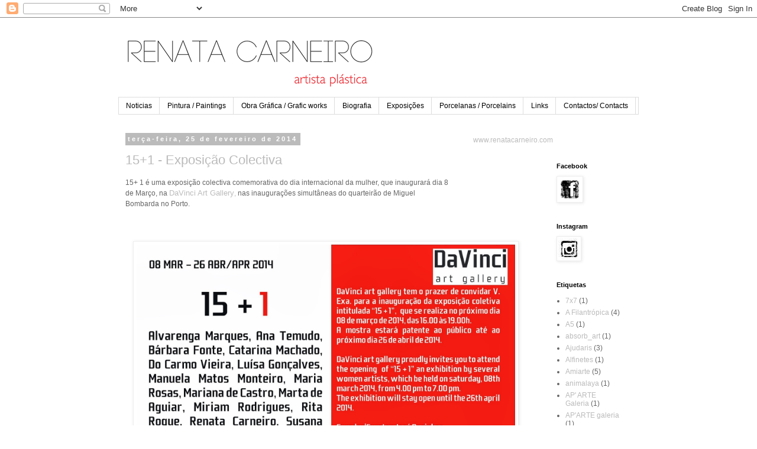

--- FILE ---
content_type: text/html; charset=UTF-8
request_url: https://artista-renatacarneiro.blogspot.com/2014/02/
body_size: 18232
content:
<!DOCTYPE html>
<html class='v2' dir='ltr' lang='pt-PT'>
<head>
<link href='https://www.blogger.com/static/v1/widgets/335934321-css_bundle_v2.css' rel='stylesheet' type='text/css'/>
<meta content='width=1100' name='viewport'/>
<meta content='text/html; charset=UTF-8' http-equiv='Content-Type'/>
<meta content='blogger' name='generator'/>
<link href='https://artista-renatacarneiro.blogspot.com/favicon.ico' rel='icon' type='image/x-icon'/>
<link href='http://artista-renatacarneiro.blogspot.com/2014/02/' rel='canonical'/>
<link rel="alternate" type="application/atom+xml" title=". - Atom" href="https://artista-renatacarneiro.blogspot.com/feeds/posts/default" />
<link rel="alternate" type="application/rss+xml" title=". - RSS" href="https://artista-renatacarneiro.blogspot.com/feeds/posts/default?alt=rss" />
<link rel="service.post" type="application/atom+xml" title=". - Atom" href="https://www.blogger.com/feeds/5526794579509213335/posts/default" />
<!--Can't find substitution for tag [blog.ieCssRetrofitLinks]-->
<meta content='http://artista-renatacarneiro.blogspot.com/2014/02/' property='og:url'/>
<meta content='.' property='og:title'/>
<meta content='' property='og:description'/>
<title>.: fevereiro 2014</title>
<style id='page-skin-1' type='text/css'><!--
/*
-----------------------------------------------
Blogger Template Style
Name:     Simple
Designer: Blogger
URL:      www.blogger.com
----------------------------------------------- */
/* Content
----------------------------------------------- */
body {
font: normal normal 12px 'Trebuchet MS', Trebuchet, Verdana, sans-serif;
color: #666666;
background: #ffffff none repeat scroll top left;
padding: 0 0 0 0;
}
html body .region-inner {
min-width: 0;
max-width: 100%;
width: auto;
}
h2 {
font-size: 22px;
}
a:link {
text-decoration:none;
color: #bbbbbb;
}
a:visited {
text-decoration:none;
color: #c74a4a;
}
a:hover {
text-decoration:underline;
color: #830a0a;
}
.body-fauxcolumn-outer .fauxcolumn-inner {
background: transparent none repeat scroll top left;
_background-image: none;
}
.body-fauxcolumn-outer .cap-top {
position: absolute;
z-index: 1;
height: 400px;
width: 100%;
}
.body-fauxcolumn-outer .cap-top .cap-left {
width: 100%;
background: transparent none repeat-x scroll top left;
_background-image: none;
}
.content-outer {
-moz-box-shadow: 0 0 0 rgba(0, 0, 0, .15);
-webkit-box-shadow: 0 0 0 rgba(0, 0, 0, .15);
-goog-ms-box-shadow: 0 0 0 #333333;
box-shadow: 0 0 0 rgba(0, 0, 0, .15);
margin-bottom: 1px;
}
.content-inner {
padding: 10px 40px;
}
.content-inner {
background-color: #ffffff;
}
/* Header
----------------------------------------------- */
.header-outer {
background: transparent none repeat-x scroll 0 -400px;
_background-image: none;
}
.Header h1 {
font: normal normal 40px 'Trebuchet MS',Trebuchet,Verdana,sans-serif;
color: #000000;
text-shadow: 0 0 0 rgba(0, 0, 0, .2);
}
.Header h1 a {
color: #000000;
}
.Header .description {
font-size: 18px;
color: #000000;
}
.header-inner .Header .titlewrapper {
padding: 22px 0;
}
.header-inner .Header .descriptionwrapper {
padding: 0 0;
}
/* Tabs
----------------------------------------------- */
.tabs-inner .section:first-child {
border-top: 0 solid #dddddd;
}
.tabs-inner .section:first-child ul {
margin-top: -1px;
border-top: 1px solid #dddddd;
border-left: 1px solid #dddddd;
border-right: 1px solid #dddddd;
}
.tabs-inner .widget ul {
background: transparent none repeat-x scroll 0 -800px;
_background-image: none;
border-bottom: 1px solid #dddddd;
margin-top: 0;
margin-left: -30px;
margin-right: -30px;
}
.tabs-inner .widget li a {
display: inline-block;
padding: .6em 1em;
font: normal normal 12px 'Trebuchet MS', Trebuchet, Verdana, sans-serif;
color: #000000;
border-left: 1px solid #ffffff;
border-right: 1px solid #dddddd;
}
.tabs-inner .widget li:first-child a {
border-left: none;
}
.tabs-inner .widget li.selected a, .tabs-inner .widget li a:hover {
color: #000000;
background-color: #eeeeee;
text-decoration: none;
}
/* Columns
----------------------------------------------- */
.main-outer {
border-top: 0 solid transparent;
}
.fauxcolumn-left-outer .fauxcolumn-inner {
border-right: 1px solid transparent;
}
.fauxcolumn-right-outer .fauxcolumn-inner {
border-left: 1px solid transparent;
}
/* Headings
----------------------------------------------- */
div.widget > h2,
div.widget h2.title {
margin: 0 0 1em 0;
font: normal bold 11px 'Trebuchet MS',Trebuchet,Verdana,sans-serif;
color: #000000;
}
/* Widgets
----------------------------------------------- */
.widget .zippy {
color: #5d5d5d;
text-shadow: 2px 2px 1px rgba(0, 0, 0, .1);
}
.widget .popular-posts ul {
list-style: none;
}
/* Posts
----------------------------------------------- */
h2.date-header {
font: normal bold 11px Arial, Tahoma, Helvetica, FreeSans, sans-serif;
}
.date-header span {
background-color: #bbbbbb;
color: #ffffff;
padding: 0.4em;
letter-spacing: 3px;
margin: inherit;
}
.main-inner {
padding-top: 35px;
padding-bottom: 65px;
}
.main-inner .column-center-inner {
padding: 0 0;
}
.main-inner .column-center-inner .section {
margin: 0 1em;
}
.post {
margin: 0 0 45px 0;
}
h3.post-title, .comments h4 {
font: normal normal 22px 'Trebuchet MS',Trebuchet,Verdana,sans-serif;
margin: .75em 0 0;
}
.post-body {
font-size: 110%;
line-height: 1.4;
position: relative;
}
.post-body img, .post-body .tr-caption-container, .Profile img, .Image img,
.BlogList .item-thumbnail img {
padding: 2px;
background: #ffffff;
border: 1px solid #eeeeee;
-moz-box-shadow: 1px 1px 5px rgba(0, 0, 0, .1);
-webkit-box-shadow: 1px 1px 5px rgba(0, 0, 0, .1);
box-shadow: 1px 1px 5px rgba(0, 0, 0, .1);
}
.post-body img, .post-body .tr-caption-container {
padding: 5px;
}
.post-body .tr-caption-container {
color: #666666;
}
.post-body .tr-caption-container img {
padding: 0;
background: transparent;
border: none;
-moz-box-shadow: 0 0 0 rgba(0, 0, 0, .1);
-webkit-box-shadow: 0 0 0 rgba(0, 0, 0, .1);
box-shadow: 0 0 0 rgba(0, 0, 0, .1);
}
.post-header {
margin: 0 0 1.5em;
line-height: 1.6;
font-size: 90%;
}
.post-footer {
margin: 20px -2px 0;
padding: 5px 10px;
color: #666666;
background-color: #eeeeee;
border-bottom: 1px solid #eeeeee;
line-height: 1.6;
font-size: 90%;
}
#comments .comment-author {
padding-top: 1.5em;
border-top: 1px solid transparent;
background-position: 0 1.5em;
}
#comments .comment-author:first-child {
padding-top: 0;
border-top: none;
}
.avatar-image-container {
margin: .2em 0 0;
}
#comments .avatar-image-container img {
border: 1px solid #eeeeee;
}
/* Comments
----------------------------------------------- */
.comments .comments-content .icon.blog-author {
background-repeat: no-repeat;
background-image: url([data-uri]);
}
.comments .comments-content .loadmore a {
border-top: 1px solid #5d5d5d;
border-bottom: 1px solid #5d5d5d;
}
.comments .comment-thread.inline-thread {
background-color: #eeeeee;
}
.comments .continue {
border-top: 2px solid #5d5d5d;
}
/* Accents
---------------------------------------------- */
.section-columns td.columns-cell {
border-left: 1px solid transparent;
}
.blog-pager {
background: transparent url(//www.blogblog.com/1kt/simple/paging_dot.png) repeat-x scroll top center;
}
.blog-pager-older-link, .home-link,
.blog-pager-newer-link {
background-color: #ffffff;
padding: 5px;
}
.footer-outer {
border-top: 1px dashed #bbbbbb;
}
/* Mobile
----------------------------------------------- */
body.mobile  {
background-size: auto;
}
.mobile .body-fauxcolumn-outer {
background: transparent none repeat scroll top left;
}
.mobile .body-fauxcolumn-outer .cap-top {
background-size: 100% auto;
}
.mobile .content-outer {
-webkit-box-shadow: 0 0 3px rgba(0, 0, 0, .15);
box-shadow: 0 0 3px rgba(0, 0, 0, .15);
}
.mobile .tabs-inner .widget ul {
margin-left: 0;
margin-right: 0;
}
.mobile .post {
margin: 0;
}
.mobile .main-inner .column-center-inner .section {
margin: 0;
}
.mobile .date-header span {
padding: 0.1em 10px;
margin: 0 -10px;
}
.mobile h3.post-title {
margin: 0;
}
.mobile .blog-pager {
background: transparent none no-repeat scroll top center;
}
.mobile .footer-outer {
border-top: none;
}
.mobile .main-inner, .mobile .footer-inner {
background-color: #ffffff;
}
.mobile-index-contents {
color: #666666;
}
.mobile-link-button {
background-color: #bbbbbb;
}
.mobile-link-button a:link, .mobile-link-button a:visited {
color: #444444;
}
.mobile .tabs-inner .section:first-child {
border-top: none;
}
.mobile .tabs-inner .PageList .widget-content {
background-color: #eeeeee;
color: #000000;
border-top: 1px solid #dddddd;
border-bottom: 1px solid #dddddd;
}
.mobile .tabs-inner .PageList .widget-content .pagelist-arrow {
border-left: 1px solid #dddddd;
}

--></style>
<style id='template-skin-1' type='text/css'><!--
body {
min-width: 960px;
}
.content-outer, .content-fauxcolumn-outer, .region-inner {
min-width: 960px;
max-width: 960px;
_width: 960px;
}
.main-inner .columns {
padding-left: 0;
padding-right: 310px;
}
.main-inner .fauxcolumn-center-outer {
left: 0;
right: 310px;
/* IE6 does not respect left and right together */
_width: expression(this.parentNode.offsetWidth -
parseInt("0") -
parseInt("310px") + 'px');
}
.main-inner .fauxcolumn-left-outer {
width: 0;
}
.main-inner .fauxcolumn-right-outer {
width: 310px;
}
.main-inner .column-left-outer {
width: 0;
right: 100%;
margin-left: -0;
}
.main-inner .column-right-outer {
width: 310px;
margin-right: -310px;
}
#layout {
min-width: 0;
}
#layout .content-outer {
min-width: 0;
width: 800px;
}
#layout .region-inner {
min-width: 0;
width: auto;
}
body#layout div.add_widget {
padding: 8px;
}
body#layout div.add_widget a {
margin-left: 32px;
}
--></style>
<link href='https://www.blogger.com/dyn-css/authorization.css?targetBlogID=5526794579509213335&amp;zx=efaa2cb3-9aaa-42c7-ad25-b85a36ef22c6' media='none' onload='if(media!=&#39;all&#39;)media=&#39;all&#39;' rel='stylesheet'/><noscript><link href='https://www.blogger.com/dyn-css/authorization.css?targetBlogID=5526794579509213335&amp;zx=efaa2cb3-9aaa-42c7-ad25-b85a36ef22c6' rel='stylesheet'/></noscript>
<meta name='google-adsense-platform-account' content='ca-host-pub-1556223355139109'/>
<meta name='google-adsense-platform-domain' content='blogspot.com'/>

</head>
<body class='loading variant-simplysimple'>
<div class='navbar section' id='navbar' name='Navbar'><div class='widget Navbar' data-version='1' id='Navbar1'><script type="text/javascript">
    function setAttributeOnload(object, attribute, val) {
      if(window.addEventListener) {
        window.addEventListener('load',
          function(){ object[attribute] = val; }, false);
      } else {
        window.attachEvent('onload', function(){ object[attribute] = val; });
      }
    }
  </script>
<div id="navbar-iframe-container"></div>
<script type="text/javascript" src="https://apis.google.com/js/platform.js"></script>
<script type="text/javascript">
      gapi.load("gapi.iframes:gapi.iframes.style.bubble", function() {
        if (gapi.iframes && gapi.iframes.getContext) {
          gapi.iframes.getContext().openChild({
              url: 'https://www.blogger.com/navbar/5526794579509213335?origin\x3dhttps://artista-renatacarneiro.blogspot.com',
              where: document.getElementById("navbar-iframe-container"),
              id: "navbar-iframe"
          });
        }
      });
    </script><script type="text/javascript">
(function() {
var script = document.createElement('script');
script.type = 'text/javascript';
script.src = '//pagead2.googlesyndication.com/pagead/js/google_top_exp.js';
var head = document.getElementsByTagName('head')[0];
if (head) {
head.appendChild(script);
}})();
</script>
</div></div>
<div class='body-fauxcolumns'>
<div class='fauxcolumn-outer body-fauxcolumn-outer'>
<div class='cap-top'>
<div class='cap-left'></div>
<div class='cap-right'></div>
</div>
<div class='fauxborder-left'>
<div class='fauxborder-right'></div>
<div class='fauxcolumn-inner'>
</div>
</div>
<div class='cap-bottom'>
<div class='cap-left'></div>
<div class='cap-right'></div>
</div>
</div>
</div>
<div class='content'>
<div class='content-fauxcolumns'>
<div class='fauxcolumn-outer content-fauxcolumn-outer'>
<div class='cap-top'>
<div class='cap-left'></div>
<div class='cap-right'></div>
</div>
<div class='fauxborder-left'>
<div class='fauxborder-right'></div>
<div class='fauxcolumn-inner'>
</div>
</div>
<div class='cap-bottom'>
<div class='cap-left'></div>
<div class='cap-right'></div>
</div>
</div>
</div>
<div class='content-outer'>
<div class='content-cap-top cap-top'>
<div class='cap-left'></div>
<div class='cap-right'></div>
</div>
<div class='fauxborder-left content-fauxborder-left'>
<div class='fauxborder-right content-fauxborder-right'></div>
<div class='content-inner'>
<header>
<div class='header-outer'>
<div class='header-cap-top cap-top'>
<div class='cap-left'></div>
<div class='cap-right'></div>
</div>
<div class='fauxborder-left header-fauxborder-left'>
<div class='fauxborder-right header-fauxborder-right'></div>
<div class='region-inner header-inner'>
<div class='header section' id='header' name='Cabeçalho'><div class='widget Header' data-version='1' id='Header1'>
<div id='header-inner'>
<a href='https://artista-renatacarneiro.blogspot.com/' style='display: block'>
<img alt='.' height='125px; ' id='Header1_headerimg' src='https://blogger.googleusercontent.com/img/b/R29vZ2xl/AVvXsEj0aKOmsnwJYAH4NO1Rug_5dWKw8fAX7S6Z05mVUk-Tpnlp3NgmqW9gB4mnjTJNveqVDhKHsm23F5eu-o3dRTqdx-5YeSoiNoQb3qmATlC6qJvgrKqspGUtdFUFzrpmLGu6t6s0LYCvS_I/s1600/renata+carneiro+site.png' style='display: block' width='443px; '/>
</a>
</div>
</div></div>
</div>
</div>
<div class='header-cap-bottom cap-bottom'>
<div class='cap-left'></div>
<div class='cap-right'></div>
</div>
</div>
</header>
<div class='tabs-outer'>
<div class='tabs-cap-top cap-top'>
<div class='cap-left'></div>
<div class='cap-right'></div>
</div>
<div class='fauxborder-left tabs-fauxborder-left'>
<div class='fauxborder-right tabs-fauxborder-right'></div>
<div class='region-inner tabs-inner'>
<div class='tabs section' id='crosscol' name='Entre colunas'><div class='widget PageList' data-version='1' id='PageList1'>
<h2>Páginas</h2>
<div class='widget-content'>
<ul>
<li>
<a href='https://artista-renatacarneiro.blogspot.com/'>Noticias</a>
</li>
<li>
<a href='https://artista-renatacarneiro.blogspot.com/p/pintura.html'>Pintura / Paintings</a>
</li>
<li>
<a href='https://artista-renatacarneiro.blogspot.com/p/obra-grafica.html'>Obra Gráfica / Grafic works </a>
</li>
<li>
<a href='https://artista-renatacarneiro.blogspot.com/p/cv.html'>Biografia</a>
</li>
<li>
<a href='https://artista-renatacarneiro.blogspot.com/p/exposicoes.html'>Exposições </a>
</li>
<li>
<a href='https://artista-renatacarneiro.blogspot.com/p/porcelanas.html'>Porcelanas / Porcelains</a>
</li>
<li>
<a href='https://artista-renatacarneiro.blogspot.com/p/links.html'>Links</a>
</li>
<li>
<a href='https://artista-renatacarneiro.blogspot.com/p/contacto.html'>Contactos/ Contacts </a>
</li>
</ul>
<div class='clear'></div>
</div>
</div></div>
<div class='tabs no-items section' id='crosscol-overflow' name='Cross-Column 2'></div>
</div>
</div>
<div class='tabs-cap-bottom cap-bottom'>
<div class='cap-left'></div>
<div class='cap-right'></div>
</div>
</div>
<div class='main-outer'>
<div class='main-cap-top cap-top'>
<div class='cap-left'></div>
<div class='cap-right'></div>
</div>
<div class='fauxborder-left main-fauxborder-left'>
<div class='fauxborder-right main-fauxborder-right'></div>
<div class='region-inner main-inner'>
<div class='columns fauxcolumns'>
<div class='fauxcolumn-outer fauxcolumn-center-outer'>
<div class='cap-top'>
<div class='cap-left'></div>
<div class='cap-right'></div>
</div>
<div class='fauxborder-left'>
<div class='fauxborder-right'></div>
<div class='fauxcolumn-inner'>
</div>
</div>
<div class='cap-bottom'>
<div class='cap-left'></div>
<div class='cap-right'></div>
</div>
</div>
<div class='fauxcolumn-outer fauxcolumn-left-outer'>
<div class='cap-top'>
<div class='cap-left'></div>
<div class='cap-right'></div>
</div>
<div class='fauxborder-left'>
<div class='fauxborder-right'></div>
<div class='fauxcolumn-inner'>
</div>
</div>
<div class='cap-bottom'>
<div class='cap-left'></div>
<div class='cap-right'></div>
</div>
</div>
<div class='fauxcolumn-outer fauxcolumn-right-outer'>
<div class='cap-top'>
<div class='cap-left'></div>
<div class='cap-right'></div>
</div>
<div class='fauxborder-left'>
<div class='fauxborder-right'></div>
<div class='fauxcolumn-inner'>
</div>
</div>
<div class='cap-bottom'>
<div class='cap-left'></div>
<div class='cap-right'></div>
</div>
</div>
<!-- corrects IE6 width calculation -->
<div class='columns-inner'>
<div class='column-center-outer'>
<div class='column-center-inner'>
<div class='main section' id='main' name='Principal'><div class='widget Blog' data-version='1' id='Blog1'>
<div class='blog-posts hfeed'>

          <div class="date-outer">
        
<h2 class='date-header'><span>terça-feira, 25 de fevereiro de 2014</span></h2>

          <div class="date-posts">
        
<div class='post-outer'>
<div class='post hentry uncustomized-post-template' itemprop='blogPost' itemscope='itemscope' itemtype='http://schema.org/BlogPosting'>
<meta content='https://blogger.googleusercontent.com/img/b/R29vZ2xl/AVvXsEg_pAsMZ9JtgWOTnCs1S4Wb6-vuaR_-RDzjGzHb-TD3orN4JNxXPSrYfofLqxjiNG1TItXR2Hwtf_dZXk93UsJBh4kSWzEdzmYPpIVCEIY5H1EPS90SyqrqivukGoUYZHcns_nJ95FWzp4/s1600/convite_15+1.JPG' itemprop='image_url'/>
<meta content='5526794579509213335' itemprop='blogId'/>
<meta content='7645375749791382845' itemprop='postId'/>
<a name='7645375749791382845'></a>
<h3 class='post-title entry-title' itemprop='name'>
<a href='https://artista-renatacarneiro.blogspot.com/2014/02/151-exposicao-colectiva.html'>15+1 - Exposição Colectiva </a>
</h3>
<div class='post-header'>
<div class='post-header-line-1'></div>
</div>
<div class='post-body entry-content' id='post-body-7645375749791382845' itemprop='description articleBody'>
<span style="background-color: white; color: #666666; font-family: Arial, Helvetica, sans-serif; font-size: 12px; line-height: 18px;">15+ 1 é uma exposição colectiva comemorativa do dia internacional da mulher, que inaugurará dia 8 de Março, na&nbsp;</span><a href="https://www.facebook.com/pages/DaVinci-art-gallery/305560870569?fref=ts" target="_blank">DaVinci Art Gallery</a><span style="background-color: white; color: #666666; font-family: Arial, Helvetica, sans-serif; font-size: 12px; line-height: 18px;"><a href="https://www.facebook.com/pages/DaVinci-art-gallery/305560870569?fref=ts" target="_blank">,</a> nas inaugurações simultâneas do quarteirão de Miguel Bombarda no Porto.&nbsp;</span><br />
<span style="background-color: white; color: #666666; font-family: Arial, Helvetica, sans-serif; font-size: 12px; line-height: 18px;"><br /></span>
<span style="background-color: white; color: #666666; font-family: Arial, Helvetica, sans-serif; font-size: 12px; line-height: 18px;"><br /></span>
<span style="background-color: white; color: #666666; font-family: Arial, Helvetica, sans-serif; font-size: 12px; line-height: 18px;"><br /></span>
<div class="separator" style="clear: both; text-align: center;">
<a href="https://blogger.googleusercontent.com/img/b/R29vZ2xl/AVvXsEg_pAsMZ9JtgWOTnCs1S4Wb6-vuaR_-RDzjGzHb-TD3orN4JNxXPSrYfofLqxjiNG1TItXR2Hwtf_dZXk93UsJBh4kSWzEdzmYPpIVCEIY5H1EPS90SyqrqivukGoUYZHcns_nJ95FWzp4/s1600/convite_15+1.JPG" imageanchor="1" style="margin-left: 1em; margin-right: 1em;"><img border="0" height="462" src="https://blogger.googleusercontent.com/img/b/R29vZ2xl/AVvXsEg_pAsMZ9JtgWOTnCs1S4Wb6-vuaR_-RDzjGzHb-TD3orN4JNxXPSrYfofLqxjiNG1TItXR2Hwtf_dZXk93UsJBh4kSWzEdzmYPpIVCEIY5H1EPS90SyqrqivukGoUYZHcns_nJ95FWzp4/s1600/convite_15+1.JPG" width="640" /></a></div>
<span style="background-color: white; color: #666666; font-family: Arial, Helvetica, sans-serif; font-size: 12px; line-height: 18px;"><br /></span>
<div style='clear: both;'></div>
</div>
<div class='post-footer'>
<div class='post-footer-line post-footer-line-1'>
<span class='post-author vcard'>
Publicada por
<span class='fn' itemprop='author' itemscope='itemscope' itemtype='http://schema.org/Person'>
<meta content='https://www.blogger.com/profile/02063907384235369637' itemprop='url'/>
<a class='g-profile' href='https://www.blogger.com/profile/02063907384235369637' rel='author' title='author profile'>
<span itemprop='name'>Renata Carneiro</span>
</a>
</span>
</span>
<span class='post-timestamp'>
</span>
<span class='post-comment-link'>
<a class='comment-link' href='https://artista-renatacarneiro.blogspot.com/2014/02/151-exposicao-colectiva.html#comment-form' onclick=''>
Sem comentários:
  </a>
</span>
<span class='post-icons'>
<span class='item-control blog-admin pid-1063297341'>
<a href='https://www.blogger.com/post-edit.g?blogID=5526794579509213335&postID=7645375749791382845&from=pencil' title='Editar mensagem'>
<img alt='' class='icon-action' height='18' src='https://resources.blogblog.com/img/icon18_edit_allbkg.gif' width='18'/>
</a>
</span>
</span>
<div class='post-share-buttons goog-inline-block'>
</div>
</div>
<div class='post-footer-line post-footer-line-2'>
<span class='post-labels'>
Etiquetas:
<a href='https://artista-renatacarneiro.blogspot.com/search/label/Exposi%C3%A7%C3%B5es%20Colectivas' rel='tag'>Exposições Colectivas</a>
</span>
</div>
<div class='post-footer-line post-footer-line-3'>
<span class='post-location'>
</span>
</div>
</div>
</div>
</div>

          </div></div>
        

          <div class="date-outer">
        
<h2 class='date-header'><span>segunda-feira, 24 de fevereiro de 2014</span></h2>

          <div class="date-posts">
        
<div class='post-outer'>
<div class='post hentry uncustomized-post-template' itemprop='blogPost' itemscope='itemscope' itemtype='http://schema.org/BlogPosting'>
<meta content='https://blogger.googleusercontent.com/img/b/R29vZ2xl/AVvXsEhyHUmxsfN1kbg-C7Zz3RqbuQ9CKeKqFt5Ltw9PRJXc7ieV8m_bVWZZjtpjvBT4XqDoc5wWZ5ryFNWAKgSM8BRRownFuwUkdaZrIxK3n3S3yByS_rHUVHymgTNwiTLo2UnFraTc2uD26rY/s1600/1939523_269783756517602_296465428_n.jpg' itemprop='image_url'/>
<meta content='5526794579509213335' itemprop='blogId'/>
<meta content='3588414983312113465' itemprop='postId'/>
<a name='3588414983312113465'></a>
<h3 class='post-title entry-title' itemprop='name'>
<a href='https://artista-renatacarneiro.blogspot.com/2014/02/ahora-nosotras.html'>Ahora Nosotras! </a>
</h3>
<div class='post-header'>
<div class='post-header-line-1'></div>
</div>
<div class='post-body entry-content' id='post-body-3588414983312113465' itemprop='description articleBody'>
<div class="separator" style="clear: both; text-align: center;">
<a href="https://blogger.googleusercontent.com/img/b/R29vZ2xl/AVvXsEhyHUmxsfN1kbg-C7Zz3RqbuQ9CKeKqFt5Ltw9PRJXc7ieV8m_bVWZZjtpjvBT4XqDoc5wWZ5ryFNWAKgSM8BRRownFuwUkdaZrIxK3n3S3yByS_rHUVHymgTNwiTLo2UnFraTc2uD26rY/s1600/1939523_269783756517602_296465428_n.jpg" imageanchor="1" style="margin-left: 1em; margin-right: 1em;"><img border="0" height="640" src="https://blogger.googleusercontent.com/img/b/R29vZ2xl/AVvXsEhyHUmxsfN1kbg-C7Zz3RqbuQ9CKeKqFt5Ltw9PRJXc7ieV8m_bVWZZjtpjvBT4XqDoc5wWZ5ryFNWAKgSM8BRRownFuwUkdaZrIxK3n3S3yByS_rHUVHymgTNwiTLo2UnFraTc2uD26rY/s1600/1939523_269783756517602_296465428_n.jpg" width="458" /></a></div>
<div class="separator" style="clear: both; text-align: center;">
<br /></div>
<div class="separator" style="clear: both; text-align: center;">
<br /></div>
<div class="separator" style="clear: both; text-align: center;">
<br /></div>
<div class="separator" style="clear: both; text-align: center;">
Ahora Nosotras é uma exposição colectiva de mulheres, que se inaugurará dia 1 de Março, no <a href="http://www.ahoranosotras.org/" target="_blank">Museu Arqueológico de Cacabelos</a> em León, Espanha, que faz parte integrante do&nbsp;</div>
<div class="separator" style="clear: both; text-align: center;">
<a href="http://festivalmiradasdemujeres.es/" target="_blank">Festival Miradas de Mujeres</a> que decore em vários museus, galerias, espaços culturais em todo o território espanhol.&nbsp;</div>
<div class="separator" style="clear: both; text-align: center;">
Participo com uma obra, neste evento - Ahora Nosotras.&nbsp;</div>
<div class="separator" style="clear: both; text-align: center;">
Proximamente fotografias!</div>
<div class="separator" style="clear: both; text-align: center;">
<br /></div>
<br />
<div style='clear: both;'></div>
</div>
<div class='post-footer'>
<div class='post-footer-line post-footer-line-1'>
<span class='post-author vcard'>
Publicada por
<span class='fn' itemprop='author' itemscope='itemscope' itemtype='http://schema.org/Person'>
<meta content='https://www.blogger.com/profile/02063907384235369637' itemprop='url'/>
<a class='g-profile' href='https://www.blogger.com/profile/02063907384235369637' rel='author' title='author profile'>
<span itemprop='name'>Renata Carneiro</span>
</a>
</span>
</span>
<span class='post-timestamp'>
</span>
<span class='post-comment-link'>
<a class='comment-link' href='https://artista-renatacarneiro.blogspot.com/2014/02/ahora-nosotras.html#comment-form' onclick=''>
Sem comentários:
  </a>
</span>
<span class='post-icons'>
<span class='item-control blog-admin pid-1063297341'>
<a href='https://www.blogger.com/post-edit.g?blogID=5526794579509213335&postID=3588414983312113465&from=pencil' title='Editar mensagem'>
<img alt='' class='icon-action' height='18' src='https://resources.blogblog.com/img/icon18_edit_allbkg.gif' width='18'/>
</a>
</span>
</span>
<div class='post-share-buttons goog-inline-block'>
</div>
</div>
<div class='post-footer-line post-footer-line-2'>
<span class='post-labels'>
Etiquetas:
<a href='https://artista-renatacarneiro.blogspot.com/search/label/Exposi%C3%A7%C3%B5es%20Colectivas' rel='tag'>Exposições Colectivas</a>
</span>
</div>
<div class='post-footer-line post-footer-line-3'>
<span class='post-location'>
</span>
</div>
</div>
</div>
</div>

          </div></div>
        

          <div class="date-outer">
        
<h2 class='date-header'><span>sábado, 15 de fevereiro de 2014</span></h2>

          <div class="date-posts">
        
<div class='post-outer'>
<div class='post hentry uncustomized-post-template' itemprop='blogPost' itemscope='itemscope' itemtype='http://schema.org/BlogPosting'>
<meta content='https://blogger.googleusercontent.com/img/b/R29vZ2xl/AVvXsEjiNq2Ru1S7U18JXP0OO-y7nt2x7NILQj-xNR6tf6xr2YYayFUpN9CY3mIHUHcExanfb5WGKLm82jENQ45D7RClkgLAsqvfc0DBUuLP-AMAk_6KIAzRFp3tH0L_biv7Q5xGqILk2IpLYTA/s1600/sete+perguntas+a.bmp' itemprop='image_url'/>
<meta content='5526794579509213335' itemprop='blogId'/>
<meta content='827957900729288788' itemprop='postId'/>
<a name='827957900729288788'></a>
<h3 class='post-title entry-title' itemprop='name'>
<a href='https://artista-renatacarneiro.blogspot.com/2014/02/entrevista-ao-jornal-online-correio-do.html'>Entrevista ao Jornal online CORREIO DO PORTO </a>
</h3>
<div class='post-header'>
<div class='post-header-line-1'></div>
</div>
<div class='post-body entry-content' id='post-body-827957900729288788' itemprop='description articleBody'>
<div class="separator" style="clear: both; text-align: center;">
<a href="https://blogger.googleusercontent.com/img/b/R29vZ2xl/AVvXsEjiNq2Ru1S7U18JXP0OO-y7nt2x7NILQj-xNR6tf6xr2YYayFUpN9CY3mIHUHcExanfb5WGKLm82jENQ45D7RClkgLAsqvfc0DBUuLP-AMAk_6KIAzRFp3tH0L_biv7Q5xGqILk2IpLYTA/s1600/sete+perguntas+a.bmp" imageanchor="1" style="margin-left: 1em; margin-right: 1em;"><img border="0" height="376" src="https://blogger.googleusercontent.com/img/b/R29vZ2xl/AVvXsEjiNq2Ru1S7U18JXP0OO-y7nt2x7NILQj-xNR6tf6xr2YYayFUpN9CY3mIHUHcExanfb5WGKLm82jENQ45D7RClkgLAsqvfc0DBUuLP-AMAk_6KIAzRFp3tH0L_biv7Q5xGqILk2IpLYTA/s1600/sete+perguntas+a.bmp" width="640" /></a></div>
<br />
<br />
Entrevista ao Jonal online Correio do Porto - escrita por Paulo Moreira Lopes em " Sete perguntas a ..." Renata Carneiro.<br />
Para ler em:&nbsp;<a href="http://www.correiodoporto.pt/7-perguntas/sete-perguntas-a-renata-carneiro" target="_blank">http://www.correiodoporto.pt/7-perguntas/sete-perguntas-a-renata-carneiro</a><br />
<br />
<br />
<br />
<br />
<div style='clear: both;'></div>
</div>
<div class='post-footer'>
<div class='post-footer-line post-footer-line-1'>
<span class='post-author vcard'>
Publicada por
<span class='fn' itemprop='author' itemscope='itemscope' itemtype='http://schema.org/Person'>
<meta content='https://www.blogger.com/profile/02063907384235369637' itemprop='url'/>
<a class='g-profile' href='https://www.blogger.com/profile/02063907384235369637' rel='author' title='author profile'>
<span itemprop='name'>Renata Carneiro</span>
</a>
</span>
</span>
<span class='post-timestamp'>
</span>
<span class='post-comment-link'>
<a class='comment-link' href='https://artista-renatacarneiro.blogspot.com/2014/02/entrevista-ao-jornal-online-correio-do.html#comment-form' onclick=''>
Sem comentários:
  </a>
</span>
<span class='post-icons'>
<span class='item-control blog-admin pid-1063297341'>
<a href='https://www.blogger.com/post-edit.g?blogID=5526794579509213335&postID=827957900729288788&from=pencil' title='Editar mensagem'>
<img alt='' class='icon-action' height='18' src='https://resources.blogblog.com/img/icon18_edit_allbkg.gif' width='18'/>
</a>
</span>
</span>
<div class='post-share-buttons goog-inline-block'>
</div>
</div>
<div class='post-footer-line post-footer-line-2'>
<span class='post-labels'>
Etiquetas:
<a href='https://artista-renatacarneiro.blogspot.com/search/label/Entrevistas' rel='tag'>Entrevistas</a>
</span>
</div>
<div class='post-footer-line post-footer-line-3'>
<span class='post-location'>
</span>
</div>
</div>
</div>
</div>

          </div></div>
        

          <div class="date-outer">
        
<h2 class='date-header'><span>domingo, 9 de fevereiro de 2014</span></h2>

          <div class="date-posts">
        
<div class='post-outer'>
<div class='post hentry uncustomized-post-template' itemprop='blogPost' itemscope='itemscope' itemtype='http://schema.org/BlogPosting'>
<meta content='https://blogger.googleusercontent.com/img/b/R29vZ2xl/AVvXsEiaswei74l7QMLNKN7NSdlFjFdFbJFHuX7O_lPLM9DH5VlVWnhTxEoYkvgtx32_IzHhl17gdmeM9d1xzT25CkxfAVhZxH3Sphj-ghmHjq_2ZeFUEaIPFACLSdn4Mo7PMBuharS1TtMKd1w/s1600/cha+para+dois+I1.jpg' itemprop='image_url'/>
<meta content='5526794579509213335' itemprop='blogId'/>
<meta content='6948305004692668373' itemprop='postId'/>
<a name='6948305004692668373'></a>
<h3 class='post-title entry-title' itemprop='name'>
<a href='https://artista-renatacarneiro.blogspot.com/2014/02/exposicao-colectiva-de-acervo-e-obras.html'>Exposição colectiva de Acervo e Obras Novas - Galeria Porto Oriental </a>
</h3>
<div class='post-header'>
<div class='post-header-line-1'></div>
</div>
<div class='post-body entry-content' id='post-body-6948305004692668373' itemprop='description articleBody'>
Inaugurou ontem na Galeria Porto Oriental a exposição colectiva de Acervo e Obras Novas, ficará patente até dia 15 de Março de 2014.<br />
<br />
Aqui estão as minhas obras:<br />
<br />
<div class="separator" style="clear: both; text-align: center;">
<a href="https://blogger.googleusercontent.com/img/b/R29vZ2xl/AVvXsEiaswei74l7QMLNKN7NSdlFjFdFbJFHuX7O_lPLM9DH5VlVWnhTxEoYkvgtx32_IzHhl17gdmeM9d1xzT25CkxfAVhZxH3Sphj-ghmHjq_2ZeFUEaIPFACLSdn4Mo7PMBuharS1TtMKd1w/s1600/cha+para+dois+I1.jpg" imageanchor="1" style="margin-left: 1em; margin-right: 1em;"><img border="0" height="400" src="https://blogger.googleusercontent.com/img/b/R29vZ2xl/AVvXsEiaswei74l7QMLNKN7NSdlFjFdFbJFHuX7O_lPLM9DH5VlVWnhTxEoYkvgtx32_IzHhl17gdmeM9d1xzT25CkxfAVhZxH3Sphj-ghmHjq_2ZeFUEaIPFACLSdn4Mo7PMBuharS1TtMKd1w/s1600/cha+para+dois+I1.jpg" width="400" /></a></div>
<div class="separator" style="clear: both; text-align: center;">
<br /></div>
<div class="separator" style="clear: both; text-align: center;">
" Chá para 2"&nbsp;</div>
<div class="separator" style="clear: both; text-align: center;">
Acrílico s/ tela</div>
<div class="separator" style="clear: both; text-align: center;">
120 x 120 cm</div>
<div class="separator" style="clear: both; text-align: center;">
2013&nbsp;</div>
<br />
<div class="separator" style="clear: both; text-align: center;">
<a href="https://blogger.googleusercontent.com/img/b/R29vZ2xl/AVvXsEhhaSHcB_qAXkabWki_vffwJG-CfOwpwX0wVRBeIeGz9md-wlwoiJlroRoSBZIX8uTx016v9oiudRu3CIY9ZdIC3B-j261r39H3Lqhq0NMMkJY_wlY48wcYBpl1MtELgCP0-59Nlw76_-Y/s1600/palavras+perdidas+...+e+ch%C3%A1.JPG" imageanchor="1" style="margin-left: 1em; margin-right: 1em;"><img border="0" height="400" src="https://blogger.googleusercontent.com/img/b/R29vZ2xl/AVvXsEhhaSHcB_qAXkabWki_vffwJG-CfOwpwX0wVRBeIeGz9md-wlwoiJlroRoSBZIX8uTx016v9oiudRu3CIY9ZdIC3B-j261r39H3Lqhq0NMMkJY_wlY48wcYBpl1MtELgCP0-59Nlw76_-Y/s1600/palavras+perdidas+...+e+ch%C3%A1.JPG" width="400" /></a></div>
<div class="separator" style="clear: both; text-align: center;">
<br /></div>
<div class="separator" style="clear: both; text-align: center;">
" Palavras Perdidas ... e chá"&nbsp;</div>
<div class="separator" style="clear: both; text-align: center;">
Acrílico s/ tela&nbsp;</div>
<div class="separator" style="clear: both; text-align: center;">
120 x 120 cm</div>
<div class="separator" style="clear: both; text-align: center;">
2014&nbsp;</div>
<div class="separator" style="clear: both; text-align: center;">
<br /></div>
<br />
<div class="separator" style="clear: both; text-align: center;">
<a href="https://blogger.googleusercontent.com/img/b/R29vZ2xl/AVvXsEh0Dopg8YMq8l6c-WlHpTgGfJO5zCXRRz-aOP-LJjSAwINzuCNr3R0SHjBMddnoNVFS3ba4YkHYz91SeebZrO2862JMN7fQ_Cem9FzIqWWwTpheKPdPgiJaZ0-8-5S93jqjvkUoVEPZQxk/s1600/DSC05866.JPG" imageanchor="1" style="margin-left: 1em; margin-right: 1em;"><img border="0" height="480" src="https://blogger.googleusercontent.com/img/b/R29vZ2xl/AVvXsEh0Dopg8YMq8l6c-WlHpTgGfJO5zCXRRz-aOP-LJjSAwINzuCNr3R0SHjBMddnoNVFS3ba4YkHYz91SeebZrO2862JMN7fQ_Cem9FzIqWWwTpheKPdPgiJaZ0-8-5S93jqjvkUoVEPZQxk/s1600/DSC05866.JPG" width="640" /></a></div>
<br />
<div class="separator" style="clear: both; text-align: center;">
<a href="https://blogger.googleusercontent.com/img/b/R29vZ2xl/AVvXsEjNvbzyPDlyjzYAmEip8gEXhoHVUbUVen02-Yi6hhIMRgtg6pJK0BKxIUhv5AJonrfq-j2SI_VwNw0998ky3khxSyJYYBjfmnCJ4-ARZ1w-jnBhmqFezi3HnLnDbVarDDzUe5yHualNNRA/s1600/DSC05869.JPG" imageanchor="1" style="margin-left: 1em; margin-right: 1em;"><img border="0" height="480" src="https://blogger.googleusercontent.com/img/b/R29vZ2xl/AVvXsEjNvbzyPDlyjzYAmEip8gEXhoHVUbUVen02-Yi6hhIMRgtg6pJK0BKxIUhv5AJonrfq-j2SI_VwNw0998ky3khxSyJYYBjfmnCJ4-ARZ1w-jnBhmqFezi3HnLnDbVarDDzUe5yHualNNRA/s1600/DSC05869.JPG" width="640" /></a></div>
<div style='clear: both;'></div>
</div>
<div class='post-footer'>
<div class='post-footer-line post-footer-line-1'>
<span class='post-author vcard'>
Publicada por
<span class='fn' itemprop='author' itemscope='itemscope' itemtype='http://schema.org/Person'>
<meta content='https://www.blogger.com/profile/02063907384235369637' itemprop='url'/>
<a class='g-profile' href='https://www.blogger.com/profile/02063907384235369637' rel='author' title='author profile'>
<span itemprop='name'>Renata Carneiro</span>
</a>
</span>
</span>
<span class='post-timestamp'>
</span>
<span class='post-comment-link'>
<a class='comment-link' href='https://artista-renatacarneiro.blogspot.com/2014/02/exposicao-colectiva-de-acervo-e-obras.html#comment-form' onclick=''>
1 comentário:
  </a>
</span>
<span class='post-icons'>
<span class='item-control blog-admin pid-1063297341'>
<a href='https://www.blogger.com/post-edit.g?blogID=5526794579509213335&postID=6948305004692668373&from=pencil' title='Editar mensagem'>
<img alt='' class='icon-action' height='18' src='https://resources.blogblog.com/img/icon18_edit_allbkg.gif' width='18'/>
</a>
</span>
</span>
<div class='post-share-buttons goog-inline-block'>
</div>
</div>
<div class='post-footer-line post-footer-line-2'>
<span class='post-labels'>
Etiquetas:
<a href='https://artista-renatacarneiro.blogspot.com/search/label/Exposi%C3%A7%C3%B5es%20Colectivas' rel='tag'>Exposições Colectivas</a>
</span>
</div>
<div class='post-footer-line post-footer-line-3'>
<span class='post-location'>
</span>
</div>
</div>
</div>
</div>

          </div></div>
        

          <div class="date-outer">
        
<h2 class='date-header'><span>quinta-feira, 6 de fevereiro de 2014</span></h2>

          <div class="date-posts">
        
<div class='post-outer'>
<div class='post hentry uncustomized-post-template' itemprop='blogPost' itemscope='itemscope' itemtype='http://schema.org/BlogPosting'>
<meta content='https://blogger.googleusercontent.com/img/b/R29vZ2xl/AVvXsEiEbVftLJvQUQxzyDrSl9XDIC025J86vAu6a70li8N012TlPEIj8ApZs1mReEsAtpT-umi2rdZ9O2qq6kBDEyOqclmcmi1LTqwaBnSIfDjMIg0pFNqnF5n6883M9Rl0bVcZ83T7L839maU/s1600/1779728_769149646448509_1182055042_n.jpg' itemprop='image_url'/>
<meta content='5526794579509213335' itemprop='blogId'/>
<meta content='1880941192261989400' itemprop='postId'/>
<a name='1880941192261989400'></a>
<h3 class='post-title entry-title' itemprop='name'>
<a href='https://artista-renatacarneiro.blogspot.com/2014/02/da-me-luz-we-art-e-porto-business-school.html'>" Dá-me Luz" - We art e Porto Business School </a>
</h3>
<div class='post-header'>
<div class='post-header-line-1'></div>
</div>
<div class='post-body entry-content' id='post-body-1880941192261989400' itemprop='description articleBody'>
<div class="separator" style="clear: both; text-align: center;">
<a href="https://blogger.googleusercontent.com/img/b/R29vZ2xl/AVvXsEiEbVftLJvQUQxzyDrSl9XDIC025J86vAu6a70li8N012TlPEIj8ApZs1mReEsAtpT-umi2rdZ9O2qq6kBDEyOqclmcmi1LTqwaBnSIfDjMIg0pFNqnF5n6883M9Rl0bVcZ83T7L839maU/s1600/1779728_769149646448509_1182055042_n.jpg" imageanchor="1" style="margin-left: 1em; margin-right: 1em;"><img border="0" height="640" src="https://blogger.googleusercontent.com/img/b/R29vZ2xl/AVvXsEiEbVftLJvQUQxzyDrSl9XDIC025J86vAu6a70li8N012TlPEIj8ApZs1mReEsAtpT-umi2rdZ9O2qq6kBDEyOqclmcmi1LTqwaBnSIfDjMIg0pFNqnF5n6883M9Rl0bVcZ83T7L839maU/s1600/1779728_769149646448509_1182055042_n.jpg" width="640" /></a></div>
<br />
<div class="separator" style="clear: both; text-align: center;">
<a href="https://blogger.googleusercontent.com/img/b/R29vZ2xl/AVvXsEiUky-6hN8YM34nucPS6upgBFaZbCGlZZQqIzzlcweJxljz8jbljKBKBUI0e43gEzGV1iOHNaRv9kRZd8pEtQ3d0IqGOQYX67gbFPv2Gl4NEvEPLV87e7JzrbEBoaBNXTzHCtnukdKS6zY/s1600/DSC05859.JPG" imageanchor="1" style="margin-left: 1em; margin-right: 1em;"><img border="0" height="640" src="https://blogger.googleusercontent.com/img/b/R29vZ2xl/AVvXsEiUky-6hN8YM34nucPS6upgBFaZbCGlZZQqIzzlcweJxljz8jbljKBKBUI0e43gEzGV1iOHNaRv9kRZd8pEtQ3d0IqGOQYX67gbFPv2Gl4NEvEPLV87e7JzrbEBoaBNXTzHCtnukdKS6zY/s1600/DSC05859.JPG" width="480" /></a></div>
<div class="separator" style="clear: both; text-align: center;">
<br /></div>
<div class="separator" style="clear: both; text-align: center;">
" Dá-me Luz"&nbsp;</div>
<div class="separator" style="clear: both; text-align: center;">
Acrílico s/ tela</div>
<div class="separator" style="clear: both; text-align: center;">
120 x 80 cm</div>
<div class="separator" style="clear: both; text-align: center;">
2013&nbsp;</div>
<div class="separator" style="clear: both; text-align: center;">
<br /></div>
<br />
<div class="separator" style="clear: both; text-align: center;">
<a href="https://blogger.googleusercontent.com/img/b/R29vZ2xl/AVvXsEjneuDmjrANufrgMe-_T6hEQ-AnxLmwXhI5nzRZcpAPdRkF0hLE52cA-5doAz8ZTor6brXepxKOF5OECnnMef8EDs7U7GXQd8kQHvY7Hos9mDvsyIJ9YPXaeYJNQs2FBZuAYmEzvC-oAVU/s1600/DSC05860.JPG" imageanchor="1" style="margin-left: 1em; margin-right: 1em;"><img border="0" height="480" src="https://blogger.googleusercontent.com/img/b/R29vZ2xl/AVvXsEjneuDmjrANufrgMe-_T6hEQ-AnxLmwXhI5nzRZcpAPdRkF0hLE52cA-5doAz8ZTor6brXepxKOF5OECnnMef8EDs7U7GXQd8kQHvY7Hos9mDvsyIJ9YPXaeYJNQs2FBZuAYmEzvC-oAVU/s1600/DSC05860.JPG" width="640" /></a></div>
<div class="separator" style="clear: both; text-align: center;">
<br /></div>
<div class="separator" style="clear: both; text-align: center;">
Leitura da minha obra pelo Dr. António Oliveira - Partner da empresa UHY Portugal</div>
<div class="separator" style="clear: both; text-align: center;">
da qual muito agradeço.&nbsp;</div>
<div class="separator" style="clear: both; text-align: center;">
<br /></div>
<br />
<div class="separator" style="clear: both; text-align: center;">
<a href="https://blogger.googleusercontent.com/img/b/R29vZ2xl/AVvXsEjaCQZ6kiBsAYu9iKU2w0NuYLTYgr6bthJ7WaHMG8VkU4PrHlu6llFV0cWSeqroXNeogQ5gWO1UWO7N8SRpz6H24Dj0hIzs5kbSxcfVhnOS8ainDyJgUadlPdn0OiqaQrRwhamT5fWumjA/s1600/DSC05864.JPG" imageanchor="1" style="margin-left: 1em; margin-right: 1em;"><img border="0" height="480" src="https://blogger.googleusercontent.com/img/b/R29vZ2xl/AVvXsEjaCQZ6kiBsAYu9iKU2w0NuYLTYgr6bthJ7WaHMG8VkU4PrHlu6llFV0cWSeqroXNeogQ5gWO1UWO7N8SRpz6H24Dj0hIzs5kbSxcfVhnOS8ainDyJgUadlPdn0OiqaQrRwhamT5fWumjA/s1600/DSC05864.JPG" width="640" /></a></div>
<br />
<div style='clear: both;'></div>
</div>
<div class='post-footer'>
<div class='post-footer-line post-footer-line-1'>
<span class='post-author vcard'>
Publicada por
<span class='fn' itemprop='author' itemscope='itemscope' itemtype='http://schema.org/Person'>
<meta content='https://www.blogger.com/profile/02063907384235369637' itemprop='url'/>
<a class='g-profile' href='https://www.blogger.com/profile/02063907384235369637' rel='author' title='author profile'>
<span itemprop='name'>Renata Carneiro</span>
</a>
</span>
</span>
<span class='post-timestamp'>
</span>
<span class='post-comment-link'>
<a class='comment-link' href='https://artista-renatacarneiro.blogspot.com/2014/02/da-me-luz-we-art-e-porto-business-school.html#comment-form' onclick=''>
Sem comentários:
  </a>
</span>
<span class='post-icons'>
<span class='item-control blog-admin pid-1063297341'>
<a href='https://www.blogger.com/post-edit.g?blogID=5526794579509213335&postID=1880941192261989400&from=pencil' title='Editar mensagem'>
<img alt='' class='icon-action' height='18' src='https://resources.blogblog.com/img/icon18_edit_allbkg.gif' width='18'/>
</a>
</span>
</span>
<div class='post-share-buttons goog-inline-block'>
</div>
</div>
<div class='post-footer-line post-footer-line-2'>
<span class='post-labels'>
Etiquetas:
<a href='https://artista-renatacarneiro.blogspot.com/search/label/we%20art' rel='tag'>we art</a>
</span>
</div>
<div class='post-footer-line post-footer-line-3'>
<span class='post-location'>
</span>
</div>
</div>
</div>
</div>

          </div></div>
        

          <div class="date-outer">
        
<h2 class='date-header'><span>terça-feira, 4 de fevereiro de 2014</span></h2>

          <div class="date-posts">
        
<div class='post-outer'>
<div class='post hentry uncustomized-post-template' itemprop='blogPost' itemscope='itemscope' itemtype='http://schema.org/BlogPosting'>
<meta content='5526794579509213335' itemprop='blogId'/>
<meta content='5096002531588703443' itemprop='postId'/>
<a name='5096002531588703443'></a>
<h3 class='post-title entry-title' itemprop='name'>
<a href='https://artista-renatacarneiro.blogspot.com/2014/02/exposicao-de-acervo-e-novas-obras-na.html'>Exposição de Acervo e novas obras na Galeria Porto Oriental </a>
</h3>
<div class='post-header'>
<div class='post-header-line-1'></div>
</div>
<div class='post-body entry-content' id='post-body-5096002531588703443' itemprop='description articleBody'>
<div class="MsoNormal" style="background-color: white; color: #222222; font-family: arial, sans-serif; font-size: 12.727272033691406px; margin-bottom: 0.0001pt; text-align: center;">
<span style="font-family: Arial, sans-serif;"><b>EXPOSIÇÃO DO ACERVO E DE NOVAS OBRAS</b></span></div>
<div class="MsoNormal" style="background-color: white; color: #222222; font-family: arial, sans-serif; font-size: 12.727272033691406px; margin-bottom: 0.0001pt; text-align: center;">
<br /></div>
<div class="MsoNormal" style="background-color: white; color: #222222; font-family: arial, sans-serif; font-size: 12.727272033691406px; margin-bottom: 0.0001pt; text-align: justify;">
<span style="font-family: Arial, sans-serif;">A Galeria Porto Oriental apresenta a primeira exposição do seu acervo, a que se juntam novas obras, de 8 de Fevereiro a 15 de Março de 2014.</span></div>
<div class="MsoNormal" style="background-color: white; color: #222222; font-family: arial, sans-serif; font-size: 12.727272033691406px; margin-bottom: 0.0001pt; text-align: justify;">
<span style="font-family: Arial, sans-serif;">A mostra é constituída por desenho, pintura, fotografia e escultura, bem como por livros, revistas e outros documentos sobre o trabalho dos artistas.</span></div>
<div class="MsoNormal" style="background-color: white; color: #222222; font-family: arial, sans-serif; font-size: 12.727272033691406px; margin-bottom: 0.0001pt; text-align: justify;">
<span style="font-family: Arial, sans-serif;">A exposição sublinha a importância do diálogo entre reconhecidos artistas e outros mais jovens, tendo todos eles exposto na galeria.</span></div>
<div class="MsoNormal" style="background-color: white; color: #222222; font-family: arial, sans-serif; font-size: 12.727272033691406px; margin-bottom: 0.0001pt; text-align: justify;">
<span style="font-family: Arial, sans-serif;">Podem ser vistas obras de Manuel Magalhães, Luís Gilmar, Rui Sousa, Isabel de Sá, Renata Carneiro, Carlos dos Reis, Ana Neves, Susana Ribeiro, Manuela Bacelar e Hélder Carvalho.</span></div>
<div class="MsoNormal" style="background-color: white; color: #222222; font-family: arial, sans-serif; font-size: 12.727272033691406px; margin-bottom: 0.0001pt; text-align: justify;">
<br /></div>
<div class="MsoNormal" style="background-color: white; color: #222222; font-family: arial, sans-serif; font-size: 12.727272033691406px; margin-bottom: 0.0001pt; text-align: justify;">
<span style="font-family: Arial, sans-serif;">A abertura é no próximo sábado, dia 8 de Fevereiro, às 15h.</span></div>
<div class="MsoNormal" style="background-color: white; color: #222222; font-family: arial, sans-serif; font-size: 12.727272033691406px; margin-bottom: 0.0001pt; text-align: justify;">
<br /></div>
<div class="MsoNormal" style="background-color: white; color: #222222; font-family: arial, sans-serif; font-size: 12.727272033691406px; margin-bottom: 0.0001pt; text-align: justify;">
<span style="font-family: Arial, sans-serif;">Contamos com a sua presença, bem como com a de familiares e amigos.</span></div>
<div class="MsoNormal" style="background-color: white; color: #222222; font-family: arial, sans-serif; font-size: 12.727272033691406px; margin-bottom: 0.0001pt; text-align: justify;">
<br /></div>
<div class="MsoNormal" style="background-color: white; color: #222222; font-family: arial, sans-serif; font-size: 12.727272033691406px; margin-bottom: 0.0001pt; text-align: justify;">
<span style="font-family: Arial, sans-serif;">A exposição poderá ser visitada até ao dia 15 de Março de 2014.</span></div>
<div class="MsoNormal" style="background-color: white; color: #222222; font-family: arial, sans-serif; font-size: 12.727272033691406px; margin-bottom: 0.0001pt; text-align: justify;">
<br /></div>
<div class="MsoNormal" style="background-color: white; color: #222222; font-family: arial, sans-serif; font-size: 12.727272033691406px; margin-bottom: 0.0001pt; text-align: justify;">
<span style="font-family: Arial, sans-serif; font-size: 8pt;">Galeria Porto Oriental</span></div>
<div class="MsoNormal" style="background-color: white; color: #222222; font-family: arial, sans-serif; font-size: 12.727272033691406px; margin-bottom: 0.0001pt; text-align: justify;">
<span style="font-family: Arial, sans-serif; font-size: 8pt;">Rua Barros Lima, 851</span></div>
<div class="MsoNormal" style="background-color: white; color: #222222; font-family: arial, sans-serif; font-size: 12.727272033691406px; margin-bottom: 0.0001pt; text-align: justify;">
<span style="font-family: Arial, sans-serif; font-size: 8pt;">(junto da Av. Fernão de Magalhães, à esquerda de quem sobe a partir da Igreja do Bonfim)</span></div>
<div class="MsoNormal" style="background-color: white; color: #222222; font-family: arial, sans-serif; font-size: 12.727272033691406px; margin-bottom: 0.0001pt; text-align: justify;">
<span style="font-family: Arial, sans-serif; font-size: 8pt;">Tel:&nbsp;<a href="tel:225102456" style="color: #1155cc;" target="_blank" value="+351225102456">225102456</a></span></div>
<div class="MsoNormal" style="background-color: white; color: #222222; font-family: arial, sans-serif; font-size: 12.727272033691406px; margin-bottom: 0.0001pt; text-align: justify;">
<a href="http://www.galeriaportoriental.com/" style="color: #1155cc;" target="_blank"><span style="font-family: Arial, sans-serif; font-size: 8pt;">www.galeriaportoriental.com</span></a><span style="font-family: Arial, sans-serif; font-size: 8pt;"></span></div>
<div class="MsoNormal" style="background-color: white; color: #222222; font-family: arial, sans-serif; font-size: 12.727272033691406px; margin-bottom: 0.0001pt; text-align: justify;">
<a href="mailto:galeriaportoriental@gmail.com" style="color: #1155cc;" target="_blank"><span style="font-family: Arial, sans-serif; font-size: 8pt;">galeriaportoriental@gmail.com</span></a><span style="font-family: Arial, sans-serif; font-size: 8pt;"></span></div>
<div class="MsoNormal" style="background-color: white; color: #222222; font-family: arial, sans-serif; font-size: 12.727272033691406px; margin-bottom: 0.0001pt; text-align: justify;">
<span style="font-family: Arial, sans-serif; font-size: 8pt; line-height: 12.266666412353516px;">Horário: Terça a Sábado, das 15h às 19h</span></div>
<div class="MsoNormal" style="background-color: white; color: #222222; font-family: arial, sans-serif; font-size: 12.727272033691406px;">
<br /></div>
<div class="MsoNormal" style="background-color: white; color: #222222; font-family: arial, sans-serif; font-size: 12.727272033691406px;">
<br /></div>
<div class="MsoNormal" style="background-color: white; color: #222222; font-family: arial, sans-serif; font-size: 12.727272033691406px;">
<br /></div>
<div class="MsoNormal" style="background-color: white; color: #222222; font-family: arial, sans-serif; font-size: 12.727272033691406px;">
<br /></div>
<div class="MsoNormal" style="background-color: white; color: #222222; font-family: arial, sans-serif; font-size: 12.727272033691406px;">
Proximamente fotografias das minhas obras na exposição.&nbsp;</div>
<div style='clear: both;'></div>
</div>
<div class='post-footer'>
<div class='post-footer-line post-footer-line-1'>
<span class='post-author vcard'>
Publicada por
<span class='fn' itemprop='author' itemscope='itemscope' itemtype='http://schema.org/Person'>
<meta content='https://www.blogger.com/profile/02063907384235369637' itemprop='url'/>
<a class='g-profile' href='https://www.blogger.com/profile/02063907384235369637' rel='author' title='author profile'>
<span itemprop='name'>Renata Carneiro</span>
</a>
</span>
</span>
<span class='post-timestamp'>
</span>
<span class='post-comment-link'>
<a class='comment-link' href='https://artista-renatacarneiro.blogspot.com/2014/02/exposicao-de-acervo-e-novas-obras-na.html#comment-form' onclick=''>
2 comentários:
  </a>
</span>
<span class='post-icons'>
<span class='item-control blog-admin pid-1063297341'>
<a href='https://www.blogger.com/post-edit.g?blogID=5526794579509213335&postID=5096002531588703443&from=pencil' title='Editar mensagem'>
<img alt='' class='icon-action' height='18' src='https://resources.blogblog.com/img/icon18_edit_allbkg.gif' width='18'/>
</a>
</span>
</span>
<div class='post-share-buttons goog-inline-block'>
</div>
</div>
<div class='post-footer-line post-footer-line-2'>
<span class='post-labels'>
Etiquetas:
<a href='https://artista-renatacarneiro.blogspot.com/search/label/Exposi%C3%A7%C3%B5es%20Colectivas' rel='tag'>Exposições Colectivas</a>
</span>
</div>
<div class='post-footer-line post-footer-line-3'>
<span class='post-location'>
</span>
</div>
</div>
</div>
</div>

          </div></div>
        

          <div class="date-outer">
        
<h2 class='date-header'><span>segunda-feira, 3 de fevereiro de 2014</span></h2>

          <div class="date-posts">
        
<div class='post-outer'>
<div class='post hentry uncustomized-post-template' itemprop='blogPost' itemscope='itemscope' itemtype='http://schema.org/BlogPosting'>
<meta content='https://blogger.googleusercontent.com/img/b/R29vZ2xl/AVvXsEgkzxqYmWIM8qrYBp-lsuwjtZM3bBWTvDkZVWGjYlTFrvu4zeJe8lhKVHdALq8ECoDE2aiLCTjCCv56nR6BU7H6xfh4laoXeAHNr1jPtzJBI4A_hoZmvnaGS4fIL3oZOKEY99adpu6P02o/s1600/Nova+imagem+(4).bmp' itemprop='image_url'/>
<meta content='5526794579509213335' itemprop='blogId'/>
<meta content='878851169077695480' itemprop='postId'/>
<a name='878851169077695480'></a>
<h3 class='post-title entry-title' itemprop='name'>
<a href='https://artista-renatacarneiro.blogspot.com/2014/02/entrevista-para-o-blog-espanhol-el-arca.html'>Entrevista para o blog espanhol El Arca del Arte </a>
</h3>
<div class='post-header'>
<div class='post-header-line-1'></div>
</div>
<div class='post-body entry-content' id='post-body-878851169077695480' itemprop='description articleBody'>
<div style="text-align: center;">
ENTREVISTA PARA O BLOG - <b>EL ARCA DEL ARTE</b></div>
<b><br /></b>
<b><br /></b>
<div class="separator" style="clear: both; text-align: center;">
<a href="https://blogger.googleusercontent.com/img/b/R29vZ2xl/AVvXsEgkzxqYmWIM8qrYBp-lsuwjtZM3bBWTvDkZVWGjYlTFrvu4zeJe8lhKVHdALq8ECoDE2aiLCTjCCv56nR6BU7H6xfh4laoXeAHNr1jPtzJBI4A_hoZmvnaGS4fIL3oZOKEY99adpu6P02o/s1600/Nova+imagem+(4).bmp" imageanchor="1" style="margin-left: 1em; margin-right: 1em;"><img border="0" height="296" src="https://blogger.googleusercontent.com/img/b/R29vZ2xl/AVvXsEgkzxqYmWIM8qrYBp-lsuwjtZM3bBWTvDkZVWGjYlTFrvu4zeJe8lhKVHdALq8ECoDE2aiLCTjCCv56nR6BU7H6xfh4laoXeAHNr1jPtzJBI4A_hoZmvnaGS4fIL3oZOKEY99adpu6P02o/s1600/Nova+imagem+(4).bmp" width="640" /></a></div>
<b><br /></b>
<b><br /></b>
<br />
Para ver/ ler &nbsp;a entrevista clique no link:&nbsp;<a href="http://elarcadelarte.blogspot.com.es/2014/02/para-mi-pintar-es-como-respirar-es.html" target="_blank">http://elarcadelarte.blogspot.com.es/2014/02/para-mi-pintar-es-como-respirar-es.html</a><br />
<br />
<br />
<br />
<br />
<div style='clear: both;'></div>
</div>
<div class='post-footer'>
<div class='post-footer-line post-footer-line-1'>
<span class='post-author vcard'>
Publicada por
<span class='fn' itemprop='author' itemscope='itemscope' itemtype='http://schema.org/Person'>
<meta content='https://www.blogger.com/profile/02063907384235369637' itemprop='url'/>
<a class='g-profile' href='https://www.blogger.com/profile/02063907384235369637' rel='author' title='author profile'>
<span itemprop='name'>Renata Carneiro</span>
</a>
</span>
</span>
<span class='post-timestamp'>
</span>
<span class='post-comment-link'>
<a class='comment-link' href='https://artista-renatacarneiro.blogspot.com/2014/02/entrevista-para-o-blog-espanhol-el-arca.html#comment-form' onclick=''>
Sem comentários:
  </a>
</span>
<span class='post-icons'>
<span class='item-control blog-admin pid-1063297341'>
<a href='https://www.blogger.com/post-edit.g?blogID=5526794579509213335&postID=878851169077695480&from=pencil' title='Editar mensagem'>
<img alt='' class='icon-action' height='18' src='https://resources.blogblog.com/img/icon18_edit_allbkg.gif' width='18'/>
</a>
</span>
</span>
<div class='post-share-buttons goog-inline-block'>
</div>
</div>
<div class='post-footer-line post-footer-line-2'>
<span class='post-labels'>
Etiquetas:
<a href='https://artista-renatacarneiro.blogspot.com/search/label/Entrevistas' rel='tag'>Entrevistas</a>
</span>
</div>
<div class='post-footer-line post-footer-line-3'>
<span class='post-location'>
</span>
</div>
</div>
</div>
</div>

        </div></div>
      
</div>
<div class='blog-pager' id='blog-pager'>
<span id='blog-pager-newer-link'>
<a class='blog-pager-newer-link' href='https://artista-renatacarneiro.blogspot.com/search?updated-max=2014-07-08T10:19:00%2B01:00&amp;max-results=10&amp;reverse-paginate=true' id='Blog1_blog-pager-newer-link' title='Mensagens mais recentes'>Mensagens mais recentes</a>
</span>
<span id='blog-pager-older-link'>
<a class='blog-pager-older-link' href='https://artista-renatacarneiro.blogspot.com/search?updated-max=2014-02-03T10:35:00Z&amp;max-results=10' id='Blog1_blog-pager-older-link' title='Mensagens antigas'>Mensagens antigas</a>
</span>
<a class='home-link' href='https://artista-renatacarneiro.blogspot.com/'>Página inicial</a>
</div>
<div class='clear'></div>
<div class='blog-feeds'>
<div class='feed-links'>
Subscrever:
<a class='feed-link' href='https://artista-renatacarneiro.blogspot.com/feeds/posts/default' target='_blank' type='application/atom+xml'>Comentários (Atom)</a>
</div>
</div>
</div></div>
</div>
</div>
<div class='column-left-outer'>
<div class='column-left-inner'>
<aside>
</aside>
</div>
</div>
<div class='column-right-outer'>
<div class='column-right-inner'>
<aside>
<div class='sidebar section' id='sidebar-right-1'><div class='widget Text' data-version='1' id='Text1'>
<div class='widget-content'>
<a href="http://www.renatacarneiro.com">www.renatacarneiro.com</a>
</div>
<div class='clear'></div>
</div></div>
<table border='0' cellpadding='0' cellspacing='0' class='section-columns columns-2'>
<tbody>
<tr>
<td class='first columns-cell'>
<div class='sidebar no-items section' id='sidebar-right-2-1'></div>
</td>
<td class='columns-cell'>
<div class='sidebar section' id='sidebar-right-2-2'><div class='widget Image' data-version='1' id='Image1'>
<h2>Facebook</h2>
<div class='widget-content'>
<a href='https://www.facebook.com/pages/Renata-Carneiro/459369000823185?ref=hl'>
<img alt='Facebook' height='39' id='Image1_img' src='https://blogger.googleusercontent.com/img/b/R29vZ2xl/AVvXsEhc0bcfx7sTAJ0PtkkHl7l5xWzniL2-5D19bG3b9J_Ije3VA9YMwMLb70dcSsFgzhTq5i77WoF0QfB0aeMWcgAnnf_CNCsKi7rZAw_f0u8HOC94QD-xAV7eFv-6zLBgT1FsYmcsVQ-g8BQ/s1600/image.png' width='39'/>
</a>
<br/>
</div>
<div class='clear'></div>
</div><div class='widget Image' data-version='1' id='Image2'>
<h2>Instagram</h2>
<div class='widget-content'>
<a href='https://www.instagram.com/rc_renata_carneiro/'>
<img alt='Instagram' height='36' id='Image2_img' src='https://blogger.googleusercontent.com/img/b/R29vZ2xl/AVvXsEgk5NQh6LKYEYGaxT0Cui8NS0-CRGmjq4S9CfqWhfwF4d-vTTfKrHC2A0xjO5QcuooUnam8MNsWOmgU38bXkiYvfxLb5T5F0ns8kFaPRvd-Fb7ewcTeADriQflkKm1S_ojBUqgFV5IgKjE/s1600/web+60.jpg' width='36'/>
</a>
<br/>
</div>
<div class='clear'></div>
</div><div class='widget Label' data-version='1' id='Label1'>
<h2>Etiquetas</h2>
<div class='widget-content list-label-widget-content'>
<ul>
<li>
<a dir='ltr' href='https://artista-renatacarneiro.blogspot.com/search/label/7x7'>7x7</a>
<span dir='ltr'>(1)</span>
</li>
<li>
<a dir='ltr' href='https://artista-renatacarneiro.blogspot.com/search/label/A%20Filantr%C3%B3pica'>A Filantrópica</a>
<span dir='ltr'>(4)</span>
</li>
<li>
<a dir='ltr' href='https://artista-renatacarneiro.blogspot.com/search/label/A5'>A5</a>
<span dir='ltr'>(1)</span>
</li>
<li>
<a dir='ltr' href='https://artista-renatacarneiro.blogspot.com/search/label/absorb_art'>absorb_art</a>
<span dir='ltr'>(1)</span>
</li>
<li>
<a dir='ltr' href='https://artista-renatacarneiro.blogspot.com/search/label/Ajudaris'>Ajudaris</a>
<span dir='ltr'>(3)</span>
</li>
<li>
<a dir='ltr' href='https://artista-renatacarneiro.blogspot.com/search/label/Alfinetes'>Alfinetes</a>
<span dir='ltr'>(1)</span>
</li>
<li>
<a dir='ltr' href='https://artista-renatacarneiro.blogspot.com/search/label/Amiarte'>Amiarte</a>
<span dir='ltr'>(5)</span>
</li>
<li>
<a dir='ltr' href='https://artista-renatacarneiro.blogspot.com/search/label/animalaya'>animalaya</a>
<span dir='ltr'>(1)</span>
</li>
<li>
<a dir='ltr' href='https://artista-renatacarneiro.blogspot.com/search/label/AP%27%20ARTE%20Galeria'>AP&#39; ARTE Galeria</a>
<span dir='ltr'>(1)</span>
</li>
<li>
<a dir='ltr' href='https://artista-renatacarneiro.blogspot.com/search/label/AP%27ARTE%20galeria'>AP&#39;ARTE galeria</a>
<span dir='ltr'>(1)</span>
</li>
<li>
<a dir='ltr' href='https://artista-renatacarneiro.blogspot.com/search/label/Argentina'>Argentina</a>
<span dir='ltr'>(1)</span>
</li>
<li>
<a dir='ltr' href='https://artista-renatacarneiro.blogspot.com/search/label/Art%20in%20Lima'>Art in Lima</a>
<span dir='ltr'>(5)</span>
</li>
<li>
<a dir='ltr' href='https://artista-renatacarneiro.blogspot.com/search/label/Art%20Map'>Art Map</a>
<span dir='ltr'>(4)</span>
</li>
<li>
<a dir='ltr' href='https://artista-renatacarneiro.blogspot.com/search/label/Art%C2%B4in%20lima'>Art&#180;in lima</a>
<span dir='ltr'>(1)</span>
</li>
<li>
<a dir='ltr' href='https://artista-renatacarneiro.blogspot.com/search/label/Arte%20de%20Bolso'>Arte de Bolso</a>
<span dir='ltr'>(8)</span>
</li>
<li>
<a dir='ltr' href='https://artista-renatacarneiro.blogspot.com/search/label/Arte%20erotica'>Arte erotica</a>
<span dir='ltr'>(1)</span>
</li>
<li>
<a dir='ltr' href='https://artista-renatacarneiro.blogspot.com/search/label/Arte%20fora%20de%20Portas'>Arte fora de Portas</a>
<span dir='ltr'>(6)</span>
</li>
<li>
<a dir='ltr' href='https://artista-renatacarneiro.blogspot.com/search/label/Arte%20P%C3%BAblico'>Arte Público</a>
<span dir='ltr'>(6)</span>
</li>
<li>
<a dir='ltr' href='https://artista-renatacarneiro.blogspot.com/search/label/Artistas%20de%20Gaia'>Artistas de Gaia</a>
<span dir='ltr'>(1)</span>
</li>
<li>
<a dir='ltr' href='https://artista-renatacarneiro.blogspot.com/search/label/As%20Artes%20entre%20as%20Lertras'>As Artes entre as Lertras</a>
<span dir='ltr'>(1)</span>
</li>
<li>
<a dir='ltr' href='https://artista-renatacarneiro.blogspot.com/search/label/atelier%203%2F3'>atelier 3/3</a>
<span dir='ltr'>(2)</span>
</li>
<li>
<a dir='ltr' href='https://artista-renatacarneiro.blogspot.com/search/label/atelier%20Paris'>atelier Paris</a>
<span dir='ltr'>(1)</span>
</li>
<li>
<a dir='ltr' href='https://artista-renatacarneiro.blogspot.com/search/label/Aulas%20de%20Pintura'>Aulas de Pintura</a>
<span dir='ltr'>(4)</span>
</li>
<li>
<a dir='ltr' href='https://artista-renatacarneiro.blogspot.com/search/label/B%20gallery%20-%20Tokyo'>B gallery - Tokyo</a>
<span dir='ltr'>(1)</span>
</li>
<li>
<a dir='ltr' href='https://artista-renatacarneiro.blogspot.com/search/label/Bastidores'>Bastidores</a>
<span dir='ltr'>(1)</span>
</li>
<li>
<a dir='ltr' href='https://artista-renatacarneiro.blogspot.com/search/label/Biblioteca%20Almeida%20Garrett'>Biblioteca Almeida Garrett</a>
<span dir='ltr'>(3)</span>
</li>
<li>
<a dir='ltr' href='https://artista-renatacarneiro.blogspot.com/search/label/Biblioteca%20Municipal%20Florbela%20Espanca'>Biblioteca Municipal Florbela Espanca</a>
<span dir='ltr'>(1)</span>
</li>
<li>
<a dir='ltr' href='https://artista-renatacarneiro.blogspot.com/search/label/Bienais'>Bienais</a>
<span dir='ltr'>(11)</span>
</li>
<li>
<a dir='ltr' href='https://artista-renatacarneiro.blogspot.com/search/label/Bienal%20de%20Gaia'>Bienal de Gaia</a>
<span dir='ltr'>(2)</span>
</li>
<li>
<a dir='ltr' href='https://artista-renatacarneiro.blogspot.com/search/label/brooklyn%20art%20library'>brooklyn art library</a>
<span dir='ltr'>(1)</span>
</li>
<li>
<a dir='ltr' href='https://artista-renatacarneiro.blogspot.com/search/label/Bula'>Bula</a>
<span dir='ltr'>(4)</span>
</li>
<li>
<a dir='ltr' href='https://artista-renatacarneiro.blogspot.com/search/label/C%C3%A2mara%20Municipal%20de%20Matosinhos'>Câmara Municipal de Matosinhos</a>
<span dir='ltr'>(1)</span>
</li>
<li>
<a dir='ltr' href='https://artista-renatacarneiro.blogspot.com/search/label/cantinho%20das%20arom%C3%A1ticas'>cantinho das aromáticas</a>
<span dir='ltr'>(3)</span>
</li>
<li>
<a dir='ltr' href='https://artista-renatacarneiro.blogspot.com/search/label/canvas%20project'>canvas project</a>
<span dir='ltr'>(1)</span>
</li>
<li>
<a dir='ltr' href='https://artista-renatacarneiro.blogspot.com/search/label/Casino%20de%20Lisboa'>Casino de Lisboa</a>
<span dir='ltr'>(1)</span>
</li>
<li>
<a dir='ltr' href='https://artista-renatacarneiro.blogspot.com/search/label/Colec%C3%A7%C3%B5es%20%0AC%C3%A2mara%20Municipal%20de%20Matosinhos'>Colecções 
Câmara Municipal de Matosinhos</a>
<span dir='ltr'>(1)</span>
</li>
<li>
<a dir='ltr' href='https://artista-renatacarneiro.blogspot.com/search/label/Concurso'>Concurso</a>
<span dir='ltr'>(4)</span>
</li>
<li>
<a dir='ltr' href='https://artista-renatacarneiro.blogspot.com/search/label/Confer%C3%AAncias'>Conferências</a>
<span dir='ltr'>(1)</span>
</li>
<li>
<a dir='ltr' href='https://artista-renatacarneiro.blogspot.com/search/label/Correio%20do%20Porto'>Correio do Porto</a>
<span dir='ltr'>(23)</span>
</li>
<li>
<a dir='ltr' href='https://artista-renatacarneiro.blogspot.com/search/label/CPLP'>CPLP</a>
<span dir='ltr'>(2)</span>
</li>
<li>
<a dir='ltr' href='https://artista-renatacarneiro.blogspot.com/search/label/curadoria%20Renata%20Carneiro'>curadoria Renata Carneiro</a>
<span dir='ltr'>(47)</span>
</li>
<li>
<a dir='ltr' href='https://artista-renatacarneiro.blogspot.com/search/label/DaVinci%20art%20gallery'>DaVinci art gallery</a>
<span dir='ltr'>(72)</span>
</li>
<li>
<a dir='ltr' href='https://artista-renatacarneiro.blogspot.com/search/label/DaVinci%20art%20gallery%20Matosinhos'>DaVinci art gallery Matosinhos</a>
<span dir='ltr'>(30)</span>
</li>
<li>
<a dir='ltr' href='https://artista-renatacarneiro.blogspot.com/search/label/Decora%C3%A7%C3%B5es%20%2F%20Origamis'>Decorações / Origamis</a>
<span dir='ltr'>(2)</span>
</li>
<li>
<a dir='ltr' href='https://artista-renatacarneiro.blogspot.com/search/label/Desenhos'>Desenhos</a>
<span dir='ltr'>(1)</span>
</li>
<li>
<a dir='ltr' href='https://artista-renatacarneiro.blogspot.com/search/label/Devocion%C3%A1rio%20da%20Terra'>Devocionário da Terra</a>
<span dir='ltr'>(19)</span>
</li>
<li>
<a dir='ltr' href='https://artista-renatacarneiro.blogspot.com/search/label/Dina5'>Dina5</a>
<span dir='ltr'>(1)</span>
</li>
<li>
<a dir='ltr' href='https://artista-renatacarneiro.blogspot.com/search/label/Entrevistas'>Entrevistas</a>
<span dir='ltr'>(2)</span>
</li>
<li>
<a dir='ltr' href='https://artista-renatacarneiro.blogspot.com/search/label/Espanha'>Espanha</a>
<span dir='ltr'>(21)</span>
</li>
<li>
<a dir='ltr' href='https://artista-renatacarneiro.blogspot.com/search/label/ex-%20libris'>ex- libris</a>
<span dir='ltr'>(1)</span>
</li>
<li>
<a dir='ltr' href='https://artista-renatacarneiro.blogspot.com/search/label/Exposi%C3%A7%C3%A3o'>Exposição</a>
<span dir='ltr'>(7)</span>
</li>
<li>
<a dir='ltr' href='https://artista-renatacarneiro.blogspot.com/search/label/Exposi%C3%A7%C3%B5es%20Colectivas'>Exposições Colectivas</a>
<span dir='ltr'>(342)</span>
</li>
<li>
<a dir='ltr' href='https://artista-renatacarneiro.blogspot.com/search/label/Exposi%C3%A7%C3%B5es%20Individuais'>Exposições Individuais</a>
<span dir='ltr'>(79)</span>
</li>
<li>
<a dir='ltr' href='https://artista-renatacarneiro.blogspot.com/search/label/FAUP'>FAUP</a>
<span dir='ltr'>(1)</span>
</li>
<li>
<a dir='ltr' href='https://artista-renatacarneiro.blogspot.com/search/label/Feira%20do%20Livro%20do%20Porto'>Feira do Livro do Porto</a>
<span dir='ltr'>(1)</span>
</li>
<li>
<a dir='ltr' href='https://artista-renatacarneiro.blogspot.com/search/label/Feira%20Franca'>Feira Franca</a>
<span dir='ltr'>(2)</span>
</li>
<li>
<a dir='ltr' href='https://artista-renatacarneiro.blogspot.com/search/label/Forma%C3%A7%C3%A3o'>Formação</a>
<span dir='ltr'>(2)</span>
</li>
<li>
<a dir='ltr' href='https://artista-renatacarneiro.blogspot.com/search/label/Forum%20da%20Maia'>Forum da Maia</a>
<span dir='ltr'>(2)</span>
</li>
<li>
<a dir='ltr' href='https://artista-renatacarneiro.blogspot.com/search/label/Fragile-Express'>Fragile-Express</a>
<span dir='ltr'>(2)</span>
</li>
<li>
<a dir='ltr' href='https://artista-renatacarneiro.blogspot.com/search/label/Funda%C3%A7%C3%A3o%20Jos%C3%A9%20Rodrigues'>Fundação José Rodrigues</a>
<span dir='ltr'>(2)</span>
</li>
<li>
<a dir='ltr' href='https://artista-renatacarneiro.blogspot.com/search/label/Galeria%20Acervo'>Galeria Acervo</a>
<span dir='ltr'>(2)</span>
</li>
<li>
<a dir='ltr' href='https://artista-renatacarneiro.blogspot.com/search/label/Galeria%20Amostra'>Galeria Amostra</a>
<span dir='ltr'>(1)</span>
</li>
<li>
<a dir='ltr' href='https://artista-renatacarneiro.blogspot.com/search/label/Galeria%20Geraldes%20da%20Silva'>Galeria Geraldes da Silva</a>
<span dir='ltr'>(2)</span>
</li>
<li>
<a dir='ltr' href='https://artista-renatacarneiro.blogspot.com/search/label/galeria%20Metamorfose'>galeria Metamorfose</a>
<span dir='ltr'>(9)</span>
</li>
<li>
<a dir='ltr' href='https://artista-renatacarneiro.blogspot.com/search/label/galeria%20piso%20dois'>galeria piso dois</a>
<span dir='ltr'>(4)</span>
</li>
<li>
<a dir='ltr' href='https://artista-renatacarneiro.blogspot.com/search/label/Galeria%20Porto%20Oriental'>Galeria Porto Oriental</a>
<span dir='ltr'>(8)</span>
</li>
<li>
<a dir='ltr' href='https://artista-renatacarneiro.blogspot.com/search/label/Galeria%20Sete'>Galeria Sete</a>
<span dir='ltr'>(11)</span>
</li>
<li>
<a dir='ltr' href='https://artista-renatacarneiro.blogspot.com/search/label/Gravura'>Gravura</a>
<span dir='ltr'>(22)</span>
</li>
<li>
<a dir='ltr' href='https://artista-renatacarneiro.blogspot.com/search/label/Habitats%20II'>Habitats II</a>
<span dir='ltr'>(1)</span>
</li>
<li>
<a dir='ltr' href='https://artista-renatacarneiro.blogspot.com/search/label/Haiku'>Haiku</a>
<span dir='ltr'>(1)</span>
</li>
<li>
<a dir='ltr' href='https://artista-renatacarneiro.blogspot.com/search/label/Hecoarte'>Hecoarte</a>
<span dir='ltr'>(2)</span>
</li>
<li>
<a dir='ltr' href='https://artista-renatacarneiro.blogspot.com/search/label/Homem%20T'>Homem T</a>
<span dir='ltr'>(7)</span>
</li>
<li>
<a dir='ltr' href='https://artista-renatacarneiro.blogspot.com/search/label/hous3'>hous3</a>
<span dir='ltr'>(1)</span>
</li>
<li>
<a dir='ltr' href='https://artista-renatacarneiro.blogspot.com/search/label/Ilustra%C3%A7%C3%B5es'>Ilustrações</a>
<span dir='ltr'>(27)</span>
</li>
<li>
<a dir='ltr' href='https://artista-renatacarneiro.blogspot.com/search/label/Inkprint%20Group'>Inkprint Group</a>
<span dir='ltr'>(11)</span>
</li>
<li>
<a dir='ltr' href='https://artista-renatacarneiro.blogspot.com/search/label/instagram'>instagram</a>
<span dir='ltr'>(3)</span>
</li>
<li>
<a dir='ltr' href='https://artista-renatacarneiro.blogspot.com/search/label/instala%C3%A7%C3%A3o'>instalação</a>
<span dir='ltr'>(2)</span>
</li>
<li>
<a dir='ltr' href='https://artista-renatacarneiro.blogspot.com/search/label/Into%20the%20Pure'>Into the Pure</a>
<span dir='ltr'>(1)</span>
</li>
<li>
<a dir='ltr' href='https://artista-renatacarneiro.blogspot.com/search/label/Jap%C3%A3o'>Japão</a>
<span dir='ltr'>(4)</span>
</li>
<li>
<a dir='ltr' href='https://artista-renatacarneiro.blogspot.com/search/label/Jos%C3%A9%20Rosinhas%20Art%20gallery%20Wall'>José Rosinhas Art gallery Wall</a>
<span dir='ltr'>(4)</span>
</li>
<li>
<a dir='ltr' href='https://artista-renatacarneiro.blogspot.com/search/label/La%20Cita%20Encendida'>La Cita Encendida</a>
<span dir='ltr'>(2)</span>
</li>
<li>
<a dir='ltr' href='https://artista-renatacarneiro.blogspot.com/search/label/leil%C3%A3o'>leilão</a>
<span dir='ltr'>(8)</span>
</li>
<li>
<a dir='ltr' href='https://artista-renatacarneiro.blogspot.com/search/label/lethes%20art'>lethes art</a>
<span dir='ltr'>(2)</span>
</li>
<li>
<a dir='ltr' href='https://artista-renatacarneiro.blogspot.com/search/label/Lisboa'>Lisboa</a>
<span dir='ltr'>(5)</span>
</li>
<li>
<a dir='ltr' href='https://artista-renatacarneiro.blogspot.com/search/label/Livros%20de%20Artista'>Livros de Artista</a>
<span dir='ltr'>(28)</span>
</li>
<li>
<a dir='ltr' href='https://artista-renatacarneiro.blogspot.com/search/label/Livros%20Hist%C3%B3rias%20da%20Ajudaris'>Livros Histórias da Ajudaris</a>
<span dir='ltr'>(2)</span>
</li>
<li>
<a dir='ltr' href='https://artista-renatacarneiro.blogspot.com/search/label/Lotaria'>Lotaria</a>
<span dir='ltr'>(1)</span>
</li>
<li>
<a dir='ltr' href='https://artista-renatacarneiro.blogspot.com/search/label/mail%20art'>mail art</a>
<span dir='ltr'>(10)</span>
</li>
<li>
<a dir='ltr' href='https://artista-renatacarneiro.blogspot.com/search/label/M%C3%A1scaras'>Máscaras</a>
<span dir='ltr'>(2)</span>
</li>
<li>
<a dir='ltr' href='https://artista-renatacarneiro.blogspot.com/search/label/MECA'>MECA</a>
<span dir='ltr'>(3)</span>
</li>
<li>
<a dir='ltr' href='https://artista-renatacarneiro.blogspot.com/search/label/Mercearia%20de%20Arte%20Alves%20%26%20Silvestre'>Mercearia de Arte Alves &amp; Silvestre</a>
<span dir='ltr'>(1)</span>
</li>
<li>
<a dir='ltr' href='https://artista-renatacarneiro.blogspot.com/search/label/Miniprint'>Miniprint</a>
<span dir='ltr'>(4)</span>
</li>
<li>
<a dir='ltr' href='https://artista-renatacarneiro.blogspot.com/search/label/Montra'>Montra</a>
<span dir='ltr'>(1)</span>
</li>
<li>
<a dir='ltr' href='https://artista-renatacarneiro.blogspot.com/search/label/M%C3%B3stoles'>Móstoles</a>
<span dir='ltr'>(1)</span>
</li>
<li>
<a dir='ltr' href='https://artista-renatacarneiro.blogspot.com/search/label/mostra%20online'>mostra online</a>
<span dir='ltr'>(1)</span>
</li>
<li>
<a dir='ltr' href='https://artista-renatacarneiro.blogspot.com/search/label/Mupi'>Mupi</a>
<span dir='ltr'>(5)</span>
</li>
<li>
<a dir='ltr' href='https://artista-renatacarneiro.blogspot.com/search/label/Museu%20Arqueologico%20Cacabelos'>Museu Arqueologico Cacabelos</a>
<span dir='ltr'>(3)</span>
</li>
<li>
<a dir='ltr' href='https://artista-renatacarneiro.blogspot.com/search/label/Museu%20Artemio%20Alisio'>Museu Artemio Alisio</a>
<span dir='ltr'>(1)</span>
</li>
<li>
<a dir='ltr' href='https://artista-renatacarneiro.blogspot.com/search/label/Museu%20das%20Causas'>Museu das Causas</a>
<span dir='ltr'>(4)</span>
</li>
<li>
<a dir='ltr' href='https://artista-renatacarneiro.blogspot.com/search/label/Museu%20do%20Cal%C3%A7ado'>Museu do Calçado</a>
<span dir='ltr'>(3)</span>
</li>
<li>
<a dir='ltr' href='https://artista-renatacarneiro.blogspot.com/search/label/museu%20ovar'>museu ovar</a>
<span dir='ltr'>(4)</span>
</li>
<li>
<a dir='ltr' href='https://artista-renatacarneiro.blogspot.com/search/label/Museu%20Soares%20dos%20Reis'>Museu Soares dos Reis</a>
<span dir='ltr'>(4)</span>
</li>
<li>
<a dir='ltr' href='https://artista-renatacarneiro.blogspot.com/search/label/MUSEU%20TEXTIL%20-%20USA'>MUSEU TEXTIL - USA</a>
<span dir='ltr'>(1)</span>
</li>
<li>
<a dir='ltr' href='https://artista-renatacarneiro.blogspot.com/search/label/Natureza%20Feminina'>Natureza Feminina</a>
<span dir='ltr'>(2)</span>
</li>
<li>
<a dir='ltr' href='https://artista-renatacarneiro.blogspot.com/search/label/new%20works'>new works</a>
<span dir='ltr'>(2)</span>
</li>
<li>
<a dir='ltr' href='https://artista-renatacarneiro.blogspot.com/search/label/Obra%20Gr%C3%A1fica'>Obra Gráfica</a>
<span dir='ltr'>(4)</span>
</li>
<li>
<a dir='ltr' href='https://artista-renatacarneiro.blogspot.com/search/label/oficina%20da%20comunica%C3%A7%C3%A3o'>oficina da comunicação</a>
<span dir='ltr'>(3)</span>
</li>
<li>
<a dir='ltr' href='https://artista-renatacarneiro.blogspot.com/search/label/Oficina%20J%C3%BAnior'>Oficina Júnior</a>
<span dir='ltr'>(1)</span>
</li>
<li>
<a dir='ltr' href='https://artista-renatacarneiro.blogspot.com/search/label/Olga%20Santos%20Galeria'>Olga Santos Galeria</a>
<span dir='ltr'>(4)</span>
</li>
<li>
<a dir='ltr' href='https://artista-renatacarneiro.blogspot.com/search/label/Paris.'>Paris.</a>
<span dir='ltr'>(5)</span>
</li>
<li>
<a dir='ltr' href='https://artista-renatacarneiro.blogspot.com/search/label/Pintura'>Pintura</a>
<span dir='ltr'>(6)</span>
</li>
<li>
<a dir='ltr' href='https://artista-renatacarneiro.blogspot.com/search/label/Pintura%20Renata%20Carneiro'>Pintura Renata Carneiro</a>
<span dir='ltr'>(9)</span>
</li>
<li>
<a dir='ltr' href='https://artista-renatacarneiro.blogspot.com/search/label/Ponte%20de%20Lima.%20Art%27%20in%20Lima'>Ponte de Lima. Art&#39; in Lima</a>
<span dir='ltr'>(2)</span>
</li>
<li>
<a dir='ltr' href='https://artista-renatacarneiro.blogspot.com/search/label/Porcel'>Porcel</a>
<span dir='ltr'>(5)</span>
</li>
<li>
<a dir='ltr' href='https://artista-renatacarneiro.blogspot.com/search/label/Porcelanas'>Porcelanas</a>
<span dir='ltr'>(20)</span>
</li>
<li>
<a dir='ltr' href='https://artista-renatacarneiro.blogspot.com/search/label/pormenor'>pormenor</a>
<span dir='ltr'>(1)</span>
</li>
<li>
<a dir='ltr' href='https://artista-renatacarneiro.blogspot.com/search/label/Portugal'>Portugal</a>
<span dir='ltr'>(1)</span>
</li>
<li>
<a dir='ltr' href='https://artista-renatacarneiro.blogspot.com/search/label/Pr%C3%A9mios'>Prémios</a>
<span dir='ltr'>(2)</span>
</li>
<li>
<a dir='ltr' href='https://artista-renatacarneiro.blogspot.com/search/label/Publica%C3%A7%C3%B5es'>Publicações</a>
<span dir='ltr'>(19)</span>
</li>
<li>
<a dir='ltr' href='https://artista-renatacarneiro.blogspot.com/search/label/regalos'>regalos</a>
<span dir='ltr'>(2)</span>
</li>
<li>
<a dir='ltr' href='https://artista-renatacarneiro.blogspot.com/search/label/Riso'>Riso</a>
<span dir='ltr'>(1)</span>
</li>
<li>
<a dir='ltr' href='https://artista-renatacarneiro.blogspot.com/search/label/Risografia'>Risografia</a>
<span dir='ltr'>(1)</span>
</li>
<li>
<a dir='ltr' href='https://artista-renatacarneiro.blogspot.com/search/label/Segunda%20Face'>Segunda Face</a>
<span dir='ltr'>(2)</span>
</li>
<li>
<a dir='ltr' href='https://artista-renatacarneiro.blogspot.com/search/label/Serigrafias'>Serigrafias</a>
<span dir='ltr'>(1)</span>
</li>
<li>
<a dir='ltr' href='https://artista-renatacarneiro.blogspot.com/search/label/shair'>shair</a>
<span dir='ltr'>(2)</span>
</li>
<li>
<a dir='ltr' href='https://artista-renatacarneiro.blogspot.com/search/label/site'>site</a>
<span dir='ltr'>(1)</span>
</li>
<li>
<a dir='ltr' href='https://artista-renatacarneiro.blogspot.com/search/label/Solidarte'>Solidarte</a>
<span dir='ltr'>(1)</span>
</li>
<li>
<a dir='ltr' href='https://artista-renatacarneiro.blogspot.com/search/label/Unitygate'>Unitygate</a>
<span dir='ltr'>(1)</span>
</li>
<li>
<a dir='ltr' href='https://artista-renatacarneiro.blogspot.com/search/label/usa'>usa</a>
<span dir='ltr'>(1)</span>
</li>
<li>
<a dir='ltr' href='https://artista-renatacarneiro.blogspot.com/search/label/Vendas%20de%20Natal'>Vendas de Natal</a>
<span dir='ltr'>(23)</span>
</li>
<li>
<a dir='ltr' href='https://artista-renatacarneiro.blogspot.com/search/label/we%20art'>we art</a>
<span dir='ltr'>(4)</span>
</li>
<li>
<a dir='ltr' href='https://artista-renatacarneiro.blogspot.com/search/label/web%20art'>web art</a>
<span dir='ltr'>(1)</span>
</li>
<li>
<a dir='ltr' href='https://artista-renatacarneiro.blogspot.com/search/label/web%20sale'>web sale</a>
<span dir='ltr'>(1)</span>
</li>
<li>
<a dir='ltr' href='https://artista-renatacarneiro.blogspot.com/search/label/workshops'>workshops</a>
<span dir='ltr'>(8)</span>
</li>
<li>
<a dir='ltr' href='https://artista-renatacarneiro.blogspot.com/search/label/ZineFestPT'>ZineFestPT</a>
<span dir='ltr'>(1)</span>
</li>
</ul>
<div class='clear'></div>
</div>
</div></div>
</td>
</tr>
</tbody>
</table>
<div class='sidebar no-items section' id='sidebar-right-3'></div>
</aside>
</div>
</div>
</div>
<div style='clear: both'></div>
<!-- columns -->
</div>
<!-- main -->
</div>
</div>
<div class='main-cap-bottom cap-bottom'>
<div class='cap-left'></div>
<div class='cap-right'></div>
</div>
</div>
<footer>
<div class='footer-outer'>
<div class='footer-cap-top cap-top'>
<div class='cap-left'></div>
<div class='cap-right'></div>
</div>
<div class='fauxborder-left footer-fauxborder-left'>
<div class='fauxborder-right footer-fauxborder-right'></div>
<div class='region-inner footer-inner'>
<div class='foot section' id='footer-1'><div class='widget BlogArchive' data-version='1' id='BlogArchive2'>
<h2>Arquivo do blogue</h2>
<div class='widget-content'>
<div id='ArchiveList'>
<div id='BlogArchive2_ArchiveList'>
<ul class='hierarchy'>
<li class='archivedate collapsed'>
<a class='toggle' href='javascript:void(0)'>
<span class='zippy'>

        &#9658;&#160;
      
</span>
</a>
<a class='post-count-link' href='https://artista-renatacarneiro.blogspot.com/2025/'>
2025
</a>
<span class='post-count' dir='ltr'>(1)</span>
<ul class='hierarchy'>
<li class='archivedate collapsed'>
<a class='toggle' href='javascript:void(0)'>
<span class='zippy'>

        &#9658;&#160;
      
</span>
</a>
<a class='post-count-link' href='https://artista-renatacarneiro.blogspot.com/2025/03/'>
março
</a>
<span class='post-count' dir='ltr'>(1)</span>
</li>
</ul>
</li>
</ul>
<ul class='hierarchy'>
<li class='archivedate collapsed'>
<a class='toggle' href='javascript:void(0)'>
<span class='zippy'>

        &#9658;&#160;
      
</span>
</a>
<a class='post-count-link' href='https://artista-renatacarneiro.blogspot.com/2024/'>
2024
</a>
<span class='post-count' dir='ltr'>(4)</span>
<ul class='hierarchy'>
<li class='archivedate collapsed'>
<a class='toggle' href='javascript:void(0)'>
<span class='zippy'>

        &#9658;&#160;
      
</span>
</a>
<a class='post-count-link' href='https://artista-renatacarneiro.blogspot.com/2024/05/'>
maio
</a>
<span class='post-count' dir='ltr'>(4)</span>
</li>
</ul>
</li>
</ul>
<ul class='hierarchy'>
<li class='archivedate collapsed'>
<a class='toggle' href='javascript:void(0)'>
<span class='zippy'>

        &#9658;&#160;
      
</span>
</a>
<a class='post-count-link' href='https://artista-renatacarneiro.blogspot.com/2023/'>
2023
</a>
<span class='post-count' dir='ltr'>(10)</span>
<ul class='hierarchy'>
<li class='archivedate collapsed'>
<a class='toggle' href='javascript:void(0)'>
<span class='zippy'>

        &#9658;&#160;
      
</span>
</a>
<a class='post-count-link' href='https://artista-renatacarneiro.blogspot.com/2023/12/'>
dezembro
</a>
<span class='post-count' dir='ltr'>(1)</span>
</li>
</ul>
<ul class='hierarchy'>
<li class='archivedate collapsed'>
<a class='toggle' href='javascript:void(0)'>
<span class='zippy'>

        &#9658;&#160;
      
</span>
</a>
<a class='post-count-link' href='https://artista-renatacarneiro.blogspot.com/2023/11/'>
novembro
</a>
<span class='post-count' dir='ltr'>(5)</span>
</li>
</ul>
<ul class='hierarchy'>
<li class='archivedate collapsed'>
<a class='toggle' href='javascript:void(0)'>
<span class='zippy'>

        &#9658;&#160;
      
</span>
</a>
<a class='post-count-link' href='https://artista-renatacarneiro.blogspot.com/2023/07/'>
julho
</a>
<span class='post-count' dir='ltr'>(2)</span>
</li>
</ul>
<ul class='hierarchy'>
<li class='archivedate collapsed'>
<a class='toggle' href='javascript:void(0)'>
<span class='zippy'>

        &#9658;&#160;
      
</span>
</a>
<a class='post-count-link' href='https://artista-renatacarneiro.blogspot.com/2023/03/'>
março
</a>
<span class='post-count' dir='ltr'>(2)</span>
</li>
</ul>
</li>
</ul>
<ul class='hierarchy'>
<li class='archivedate collapsed'>
<a class='toggle' href='javascript:void(0)'>
<span class='zippy'>

        &#9658;&#160;
      
</span>
</a>
<a class='post-count-link' href='https://artista-renatacarneiro.blogspot.com/2022/'>
2022
</a>
<span class='post-count' dir='ltr'>(21)</span>
<ul class='hierarchy'>
<li class='archivedate collapsed'>
<a class='toggle' href='javascript:void(0)'>
<span class='zippy'>

        &#9658;&#160;
      
</span>
</a>
<a class='post-count-link' href='https://artista-renatacarneiro.blogspot.com/2022/11/'>
novembro
</a>
<span class='post-count' dir='ltr'>(10)</span>
</li>
</ul>
<ul class='hierarchy'>
<li class='archivedate collapsed'>
<a class='toggle' href='javascript:void(0)'>
<span class='zippy'>

        &#9658;&#160;
      
</span>
</a>
<a class='post-count-link' href='https://artista-renatacarneiro.blogspot.com/2022/09/'>
setembro
</a>
<span class='post-count' dir='ltr'>(1)</span>
</li>
</ul>
<ul class='hierarchy'>
<li class='archivedate collapsed'>
<a class='toggle' href='javascript:void(0)'>
<span class='zippy'>

        &#9658;&#160;
      
</span>
</a>
<a class='post-count-link' href='https://artista-renatacarneiro.blogspot.com/2022/06/'>
junho
</a>
<span class='post-count' dir='ltr'>(2)</span>
</li>
</ul>
<ul class='hierarchy'>
<li class='archivedate collapsed'>
<a class='toggle' href='javascript:void(0)'>
<span class='zippy'>

        &#9658;&#160;
      
</span>
</a>
<a class='post-count-link' href='https://artista-renatacarneiro.blogspot.com/2022/05/'>
maio
</a>
<span class='post-count' dir='ltr'>(2)</span>
</li>
</ul>
<ul class='hierarchy'>
<li class='archivedate collapsed'>
<a class='toggle' href='javascript:void(0)'>
<span class='zippy'>

        &#9658;&#160;
      
</span>
</a>
<a class='post-count-link' href='https://artista-renatacarneiro.blogspot.com/2022/04/'>
abril
</a>
<span class='post-count' dir='ltr'>(3)</span>
</li>
</ul>
<ul class='hierarchy'>
<li class='archivedate collapsed'>
<a class='toggle' href='javascript:void(0)'>
<span class='zippy'>

        &#9658;&#160;
      
</span>
</a>
<a class='post-count-link' href='https://artista-renatacarneiro.blogspot.com/2022/03/'>
março
</a>
<span class='post-count' dir='ltr'>(3)</span>
</li>
</ul>
</li>
</ul>
<ul class='hierarchy'>
<li class='archivedate collapsed'>
<a class='toggle' href='javascript:void(0)'>
<span class='zippy'>

        &#9658;&#160;
      
</span>
</a>
<a class='post-count-link' href='https://artista-renatacarneiro.blogspot.com/2021/'>
2021
</a>
<span class='post-count' dir='ltr'>(25)</span>
<ul class='hierarchy'>
<li class='archivedate collapsed'>
<a class='toggle' href='javascript:void(0)'>
<span class='zippy'>

        &#9658;&#160;
      
</span>
</a>
<a class='post-count-link' href='https://artista-renatacarneiro.blogspot.com/2021/12/'>
dezembro
</a>
<span class='post-count' dir='ltr'>(1)</span>
</li>
</ul>
<ul class='hierarchy'>
<li class='archivedate collapsed'>
<a class='toggle' href='javascript:void(0)'>
<span class='zippy'>

        &#9658;&#160;
      
</span>
</a>
<a class='post-count-link' href='https://artista-renatacarneiro.blogspot.com/2021/11/'>
novembro
</a>
<span class='post-count' dir='ltr'>(9)</span>
</li>
</ul>
<ul class='hierarchy'>
<li class='archivedate collapsed'>
<a class='toggle' href='javascript:void(0)'>
<span class='zippy'>

        &#9658;&#160;
      
</span>
</a>
<a class='post-count-link' href='https://artista-renatacarneiro.blogspot.com/2021/10/'>
outubro
</a>
<span class='post-count' dir='ltr'>(1)</span>
</li>
</ul>
<ul class='hierarchy'>
<li class='archivedate collapsed'>
<a class='toggle' href='javascript:void(0)'>
<span class='zippy'>

        &#9658;&#160;
      
</span>
</a>
<a class='post-count-link' href='https://artista-renatacarneiro.blogspot.com/2021/07/'>
julho
</a>
<span class='post-count' dir='ltr'>(1)</span>
</li>
</ul>
<ul class='hierarchy'>
<li class='archivedate collapsed'>
<a class='toggle' href='javascript:void(0)'>
<span class='zippy'>

        &#9658;&#160;
      
</span>
</a>
<a class='post-count-link' href='https://artista-renatacarneiro.blogspot.com/2021/06/'>
junho
</a>
<span class='post-count' dir='ltr'>(4)</span>
</li>
</ul>
<ul class='hierarchy'>
<li class='archivedate collapsed'>
<a class='toggle' href='javascript:void(0)'>
<span class='zippy'>

        &#9658;&#160;
      
</span>
</a>
<a class='post-count-link' href='https://artista-renatacarneiro.blogspot.com/2021/05/'>
maio
</a>
<span class='post-count' dir='ltr'>(5)</span>
</li>
</ul>
<ul class='hierarchy'>
<li class='archivedate collapsed'>
<a class='toggle' href='javascript:void(0)'>
<span class='zippy'>

        &#9658;&#160;
      
</span>
</a>
<a class='post-count-link' href='https://artista-renatacarneiro.blogspot.com/2021/03/'>
março
</a>
<span class='post-count' dir='ltr'>(1)</span>
</li>
</ul>
<ul class='hierarchy'>
<li class='archivedate collapsed'>
<a class='toggle' href='javascript:void(0)'>
<span class='zippy'>

        &#9658;&#160;
      
</span>
</a>
<a class='post-count-link' href='https://artista-renatacarneiro.blogspot.com/2021/01/'>
janeiro
</a>
<span class='post-count' dir='ltr'>(3)</span>
</li>
</ul>
</li>
</ul>
<ul class='hierarchy'>
<li class='archivedate collapsed'>
<a class='toggle' href='javascript:void(0)'>
<span class='zippy'>

        &#9658;&#160;
      
</span>
</a>
<a class='post-count-link' href='https://artista-renatacarneiro.blogspot.com/2020/'>
2020
</a>
<span class='post-count' dir='ltr'>(16)</span>
<ul class='hierarchy'>
<li class='archivedate collapsed'>
<a class='toggle' href='javascript:void(0)'>
<span class='zippy'>

        &#9658;&#160;
      
</span>
</a>
<a class='post-count-link' href='https://artista-renatacarneiro.blogspot.com/2020/12/'>
dezembro
</a>
<span class='post-count' dir='ltr'>(5)</span>
</li>
</ul>
<ul class='hierarchy'>
<li class='archivedate collapsed'>
<a class='toggle' href='javascript:void(0)'>
<span class='zippy'>

        &#9658;&#160;
      
</span>
</a>
<a class='post-count-link' href='https://artista-renatacarneiro.blogspot.com/2020/11/'>
novembro
</a>
<span class='post-count' dir='ltr'>(4)</span>
</li>
</ul>
<ul class='hierarchy'>
<li class='archivedate collapsed'>
<a class='toggle' href='javascript:void(0)'>
<span class='zippy'>

        &#9658;&#160;
      
</span>
</a>
<a class='post-count-link' href='https://artista-renatacarneiro.blogspot.com/2020/09/'>
setembro
</a>
<span class='post-count' dir='ltr'>(2)</span>
</li>
</ul>
<ul class='hierarchy'>
<li class='archivedate collapsed'>
<a class='toggle' href='javascript:void(0)'>
<span class='zippy'>

        &#9658;&#160;
      
</span>
</a>
<a class='post-count-link' href='https://artista-renatacarneiro.blogspot.com/2020/07/'>
julho
</a>
<span class='post-count' dir='ltr'>(3)</span>
</li>
</ul>
<ul class='hierarchy'>
<li class='archivedate collapsed'>
<a class='toggle' href='javascript:void(0)'>
<span class='zippy'>

        &#9658;&#160;
      
</span>
</a>
<a class='post-count-link' href='https://artista-renatacarneiro.blogspot.com/2020/06/'>
junho
</a>
<span class='post-count' dir='ltr'>(2)</span>
</li>
</ul>
</li>
</ul>
<ul class='hierarchy'>
<li class='archivedate collapsed'>
<a class='toggle' href='javascript:void(0)'>
<span class='zippy'>

        &#9658;&#160;
      
</span>
</a>
<a class='post-count-link' href='https://artista-renatacarneiro.blogspot.com/2019/'>
2019
</a>
<span class='post-count' dir='ltr'>(34)</span>
<ul class='hierarchy'>
<li class='archivedate collapsed'>
<a class='toggle' href='javascript:void(0)'>
<span class='zippy'>

        &#9658;&#160;
      
</span>
</a>
<a class='post-count-link' href='https://artista-renatacarneiro.blogspot.com/2019/12/'>
dezembro
</a>
<span class='post-count' dir='ltr'>(1)</span>
</li>
</ul>
<ul class='hierarchy'>
<li class='archivedate collapsed'>
<a class='toggle' href='javascript:void(0)'>
<span class='zippy'>

        &#9658;&#160;
      
</span>
</a>
<a class='post-count-link' href='https://artista-renatacarneiro.blogspot.com/2019/11/'>
novembro
</a>
<span class='post-count' dir='ltr'>(3)</span>
</li>
</ul>
<ul class='hierarchy'>
<li class='archivedate collapsed'>
<a class='toggle' href='javascript:void(0)'>
<span class='zippy'>

        &#9658;&#160;
      
</span>
</a>
<a class='post-count-link' href='https://artista-renatacarneiro.blogspot.com/2019/10/'>
outubro
</a>
<span class='post-count' dir='ltr'>(4)</span>
</li>
</ul>
<ul class='hierarchy'>
<li class='archivedate collapsed'>
<a class='toggle' href='javascript:void(0)'>
<span class='zippy'>

        &#9658;&#160;
      
</span>
</a>
<a class='post-count-link' href='https://artista-renatacarneiro.blogspot.com/2019/09/'>
setembro
</a>
<span class='post-count' dir='ltr'>(4)</span>
</li>
</ul>
<ul class='hierarchy'>
<li class='archivedate collapsed'>
<a class='toggle' href='javascript:void(0)'>
<span class='zippy'>

        &#9658;&#160;
      
</span>
</a>
<a class='post-count-link' href='https://artista-renatacarneiro.blogspot.com/2019/07/'>
julho
</a>
<span class='post-count' dir='ltr'>(2)</span>
</li>
</ul>
<ul class='hierarchy'>
<li class='archivedate collapsed'>
<a class='toggle' href='javascript:void(0)'>
<span class='zippy'>

        &#9658;&#160;
      
</span>
</a>
<a class='post-count-link' href='https://artista-renatacarneiro.blogspot.com/2019/06/'>
junho
</a>
<span class='post-count' dir='ltr'>(4)</span>
</li>
</ul>
<ul class='hierarchy'>
<li class='archivedate collapsed'>
<a class='toggle' href='javascript:void(0)'>
<span class='zippy'>

        &#9658;&#160;
      
</span>
</a>
<a class='post-count-link' href='https://artista-renatacarneiro.blogspot.com/2019/05/'>
maio
</a>
<span class='post-count' dir='ltr'>(6)</span>
</li>
</ul>
<ul class='hierarchy'>
<li class='archivedate collapsed'>
<a class='toggle' href='javascript:void(0)'>
<span class='zippy'>

        &#9658;&#160;
      
</span>
</a>
<a class='post-count-link' href='https://artista-renatacarneiro.blogspot.com/2019/04/'>
abril
</a>
<span class='post-count' dir='ltr'>(2)</span>
</li>
</ul>
<ul class='hierarchy'>
<li class='archivedate collapsed'>
<a class='toggle' href='javascript:void(0)'>
<span class='zippy'>

        &#9658;&#160;
      
</span>
</a>
<a class='post-count-link' href='https://artista-renatacarneiro.blogspot.com/2019/03/'>
março
</a>
<span class='post-count' dir='ltr'>(3)</span>
</li>
</ul>
<ul class='hierarchy'>
<li class='archivedate collapsed'>
<a class='toggle' href='javascript:void(0)'>
<span class='zippy'>

        &#9658;&#160;
      
</span>
</a>
<a class='post-count-link' href='https://artista-renatacarneiro.blogspot.com/2019/02/'>
fevereiro
</a>
<span class='post-count' dir='ltr'>(2)</span>
</li>
</ul>
<ul class='hierarchy'>
<li class='archivedate collapsed'>
<a class='toggle' href='javascript:void(0)'>
<span class='zippy'>

        &#9658;&#160;
      
</span>
</a>
<a class='post-count-link' href='https://artista-renatacarneiro.blogspot.com/2019/01/'>
janeiro
</a>
<span class='post-count' dir='ltr'>(3)</span>
</li>
</ul>
</li>
</ul>
<ul class='hierarchy'>
<li class='archivedate collapsed'>
<a class='toggle' href='javascript:void(0)'>
<span class='zippy'>

        &#9658;&#160;
      
</span>
</a>
<a class='post-count-link' href='https://artista-renatacarneiro.blogspot.com/2018/'>
2018
</a>
<span class='post-count' dir='ltr'>(65)</span>
<ul class='hierarchy'>
<li class='archivedate collapsed'>
<a class='toggle' href='javascript:void(0)'>
<span class='zippy'>

        &#9658;&#160;
      
</span>
</a>
<a class='post-count-link' href='https://artista-renatacarneiro.blogspot.com/2018/12/'>
dezembro
</a>
<span class='post-count' dir='ltr'>(6)</span>
</li>
</ul>
<ul class='hierarchy'>
<li class='archivedate collapsed'>
<a class='toggle' href='javascript:void(0)'>
<span class='zippy'>

        &#9658;&#160;
      
</span>
</a>
<a class='post-count-link' href='https://artista-renatacarneiro.blogspot.com/2018/11/'>
novembro
</a>
<span class='post-count' dir='ltr'>(11)</span>
</li>
</ul>
<ul class='hierarchy'>
<li class='archivedate collapsed'>
<a class='toggle' href='javascript:void(0)'>
<span class='zippy'>

        &#9658;&#160;
      
</span>
</a>
<a class='post-count-link' href='https://artista-renatacarneiro.blogspot.com/2018/10/'>
outubro
</a>
<span class='post-count' dir='ltr'>(8)</span>
</li>
</ul>
<ul class='hierarchy'>
<li class='archivedate collapsed'>
<a class='toggle' href='javascript:void(0)'>
<span class='zippy'>

        &#9658;&#160;
      
</span>
</a>
<a class='post-count-link' href='https://artista-renatacarneiro.blogspot.com/2018/09/'>
setembro
</a>
<span class='post-count' dir='ltr'>(11)</span>
</li>
</ul>
<ul class='hierarchy'>
<li class='archivedate collapsed'>
<a class='toggle' href='javascript:void(0)'>
<span class='zippy'>

        &#9658;&#160;
      
</span>
</a>
<a class='post-count-link' href='https://artista-renatacarneiro.blogspot.com/2018/08/'>
agosto
</a>
<span class='post-count' dir='ltr'>(4)</span>
</li>
</ul>
<ul class='hierarchy'>
<li class='archivedate collapsed'>
<a class='toggle' href='javascript:void(0)'>
<span class='zippy'>

        &#9658;&#160;
      
</span>
</a>
<a class='post-count-link' href='https://artista-renatacarneiro.blogspot.com/2018/07/'>
julho
</a>
<span class='post-count' dir='ltr'>(2)</span>
</li>
</ul>
<ul class='hierarchy'>
<li class='archivedate collapsed'>
<a class='toggle' href='javascript:void(0)'>
<span class='zippy'>

        &#9658;&#160;
      
</span>
</a>
<a class='post-count-link' href='https://artista-renatacarneiro.blogspot.com/2018/06/'>
junho
</a>
<span class='post-count' dir='ltr'>(2)</span>
</li>
</ul>
<ul class='hierarchy'>
<li class='archivedate collapsed'>
<a class='toggle' href='javascript:void(0)'>
<span class='zippy'>

        &#9658;&#160;
      
</span>
</a>
<a class='post-count-link' href='https://artista-renatacarneiro.blogspot.com/2018/05/'>
maio
</a>
<span class='post-count' dir='ltr'>(7)</span>
</li>
</ul>
<ul class='hierarchy'>
<li class='archivedate collapsed'>
<a class='toggle' href='javascript:void(0)'>
<span class='zippy'>

        &#9658;&#160;
      
</span>
</a>
<a class='post-count-link' href='https://artista-renatacarneiro.blogspot.com/2018/04/'>
abril
</a>
<span class='post-count' dir='ltr'>(6)</span>
</li>
</ul>
<ul class='hierarchy'>
<li class='archivedate collapsed'>
<a class='toggle' href='javascript:void(0)'>
<span class='zippy'>

        &#9658;&#160;
      
</span>
</a>
<a class='post-count-link' href='https://artista-renatacarneiro.blogspot.com/2018/03/'>
março
</a>
<span class='post-count' dir='ltr'>(5)</span>
</li>
</ul>
<ul class='hierarchy'>
<li class='archivedate collapsed'>
<a class='toggle' href='javascript:void(0)'>
<span class='zippy'>

        &#9658;&#160;
      
</span>
</a>
<a class='post-count-link' href='https://artista-renatacarneiro.blogspot.com/2018/02/'>
fevereiro
</a>
<span class='post-count' dir='ltr'>(1)</span>
</li>
</ul>
<ul class='hierarchy'>
<li class='archivedate collapsed'>
<a class='toggle' href='javascript:void(0)'>
<span class='zippy'>

        &#9658;&#160;
      
</span>
</a>
<a class='post-count-link' href='https://artista-renatacarneiro.blogspot.com/2018/01/'>
janeiro
</a>
<span class='post-count' dir='ltr'>(2)</span>
</li>
</ul>
</li>
</ul>
<ul class='hierarchy'>
<li class='archivedate collapsed'>
<a class='toggle' href='javascript:void(0)'>
<span class='zippy'>

        &#9658;&#160;
      
</span>
</a>
<a class='post-count-link' href='https://artista-renatacarneiro.blogspot.com/2017/'>
2017
</a>
<span class='post-count' dir='ltr'>(57)</span>
<ul class='hierarchy'>
<li class='archivedate collapsed'>
<a class='toggle' href='javascript:void(0)'>
<span class='zippy'>

        &#9658;&#160;
      
</span>
</a>
<a class='post-count-link' href='https://artista-renatacarneiro.blogspot.com/2017/12/'>
dezembro
</a>
<span class='post-count' dir='ltr'>(2)</span>
</li>
</ul>
<ul class='hierarchy'>
<li class='archivedate collapsed'>
<a class='toggle' href='javascript:void(0)'>
<span class='zippy'>

        &#9658;&#160;
      
</span>
</a>
<a class='post-count-link' href='https://artista-renatacarneiro.blogspot.com/2017/11/'>
novembro
</a>
<span class='post-count' dir='ltr'>(4)</span>
</li>
</ul>
<ul class='hierarchy'>
<li class='archivedate collapsed'>
<a class='toggle' href='javascript:void(0)'>
<span class='zippy'>

        &#9658;&#160;
      
</span>
</a>
<a class='post-count-link' href='https://artista-renatacarneiro.blogspot.com/2017/10/'>
outubro
</a>
<span class='post-count' dir='ltr'>(2)</span>
</li>
</ul>
<ul class='hierarchy'>
<li class='archivedate collapsed'>
<a class='toggle' href='javascript:void(0)'>
<span class='zippy'>

        &#9658;&#160;
      
</span>
</a>
<a class='post-count-link' href='https://artista-renatacarneiro.blogspot.com/2017/09/'>
setembro
</a>
<span class='post-count' dir='ltr'>(8)</span>
</li>
</ul>
<ul class='hierarchy'>
<li class='archivedate collapsed'>
<a class='toggle' href='javascript:void(0)'>
<span class='zippy'>

        &#9658;&#160;
      
</span>
</a>
<a class='post-count-link' href='https://artista-renatacarneiro.blogspot.com/2017/08/'>
agosto
</a>
<span class='post-count' dir='ltr'>(1)</span>
</li>
</ul>
<ul class='hierarchy'>
<li class='archivedate collapsed'>
<a class='toggle' href='javascript:void(0)'>
<span class='zippy'>

        &#9658;&#160;
      
</span>
</a>
<a class='post-count-link' href='https://artista-renatacarneiro.blogspot.com/2017/07/'>
julho
</a>
<span class='post-count' dir='ltr'>(5)</span>
</li>
</ul>
<ul class='hierarchy'>
<li class='archivedate collapsed'>
<a class='toggle' href='javascript:void(0)'>
<span class='zippy'>

        &#9658;&#160;
      
</span>
</a>
<a class='post-count-link' href='https://artista-renatacarneiro.blogspot.com/2017/06/'>
junho
</a>
<span class='post-count' dir='ltr'>(5)</span>
</li>
</ul>
<ul class='hierarchy'>
<li class='archivedate collapsed'>
<a class='toggle' href='javascript:void(0)'>
<span class='zippy'>

        &#9658;&#160;
      
</span>
</a>
<a class='post-count-link' href='https://artista-renatacarneiro.blogspot.com/2017/05/'>
maio
</a>
<span class='post-count' dir='ltr'>(7)</span>
</li>
</ul>
<ul class='hierarchy'>
<li class='archivedate collapsed'>
<a class='toggle' href='javascript:void(0)'>
<span class='zippy'>

        &#9658;&#160;
      
</span>
</a>
<a class='post-count-link' href='https://artista-renatacarneiro.blogspot.com/2017/04/'>
abril
</a>
<span class='post-count' dir='ltr'>(8)</span>
</li>
</ul>
<ul class='hierarchy'>
<li class='archivedate collapsed'>
<a class='toggle' href='javascript:void(0)'>
<span class='zippy'>

        &#9658;&#160;
      
</span>
</a>
<a class='post-count-link' href='https://artista-renatacarneiro.blogspot.com/2017/03/'>
março
</a>
<span class='post-count' dir='ltr'>(11)</span>
</li>
</ul>
<ul class='hierarchy'>
<li class='archivedate collapsed'>
<a class='toggle' href='javascript:void(0)'>
<span class='zippy'>

        &#9658;&#160;
      
</span>
</a>
<a class='post-count-link' href='https://artista-renatacarneiro.blogspot.com/2017/02/'>
fevereiro
</a>
<span class='post-count' dir='ltr'>(3)</span>
</li>
</ul>
<ul class='hierarchy'>
<li class='archivedate collapsed'>
<a class='toggle' href='javascript:void(0)'>
<span class='zippy'>

        &#9658;&#160;
      
</span>
</a>
<a class='post-count-link' href='https://artista-renatacarneiro.blogspot.com/2017/01/'>
janeiro
</a>
<span class='post-count' dir='ltr'>(1)</span>
</li>
</ul>
</li>
</ul>
<ul class='hierarchy'>
<li class='archivedate collapsed'>
<a class='toggle' href='javascript:void(0)'>
<span class='zippy'>

        &#9658;&#160;
      
</span>
</a>
<a class='post-count-link' href='https://artista-renatacarneiro.blogspot.com/2016/'>
2016
</a>
<span class='post-count' dir='ltr'>(104)</span>
<ul class='hierarchy'>
<li class='archivedate collapsed'>
<a class='toggle' href='javascript:void(0)'>
<span class='zippy'>

        &#9658;&#160;
      
</span>
</a>
<a class='post-count-link' href='https://artista-renatacarneiro.blogspot.com/2016/12/'>
dezembro
</a>
<span class='post-count' dir='ltr'>(9)</span>
</li>
</ul>
<ul class='hierarchy'>
<li class='archivedate collapsed'>
<a class='toggle' href='javascript:void(0)'>
<span class='zippy'>

        &#9658;&#160;
      
</span>
</a>
<a class='post-count-link' href='https://artista-renatacarneiro.blogspot.com/2016/11/'>
novembro
</a>
<span class='post-count' dir='ltr'>(8)</span>
</li>
</ul>
<ul class='hierarchy'>
<li class='archivedate collapsed'>
<a class='toggle' href='javascript:void(0)'>
<span class='zippy'>

        &#9658;&#160;
      
</span>
</a>
<a class='post-count-link' href='https://artista-renatacarneiro.blogspot.com/2016/10/'>
outubro
</a>
<span class='post-count' dir='ltr'>(5)</span>
</li>
</ul>
<ul class='hierarchy'>
<li class='archivedate collapsed'>
<a class='toggle' href='javascript:void(0)'>
<span class='zippy'>

        &#9658;&#160;
      
</span>
</a>
<a class='post-count-link' href='https://artista-renatacarneiro.blogspot.com/2016/09/'>
setembro
</a>
<span class='post-count' dir='ltr'>(10)</span>
</li>
</ul>
<ul class='hierarchy'>
<li class='archivedate collapsed'>
<a class='toggle' href='javascript:void(0)'>
<span class='zippy'>

        &#9658;&#160;
      
</span>
</a>
<a class='post-count-link' href='https://artista-renatacarneiro.blogspot.com/2016/08/'>
agosto
</a>
<span class='post-count' dir='ltr'>(12)</span>
</li>
</ul>
<ul class='hierarchy'>
<li class='archivedate collapsed'>
<a class='toggle' href='javascript:void(0)'>
<span class='zippy'>

        &#9658;&#160;
      
</span>
</a>
<a class='post-count-link' href='https://artista-renatacarneiro.blogspot.com/2016/07/'>
julho
</a>
<span class='post-count' dir='ltr'>(10)</span>
</li>
</ul>
<ul class='hierarchy'>
<li class='archivedate collapsed'>
<a class='toggle' href='javascript:void(0)'>
<span class='zippy'>

        &#9658;&#160;
      
</span>
</a>
<a class='post-count-link' href='https://artista-renatacarneiro.blogspot.com/2016/06/'>
junho
</a>
<span class='post-count' dir='ltr'>(12)</span>
</li>
</ul>
<ul class='hierarchy'>
<li class='archivedate collapsed'>
<a class='toggle' href='javascript:void(0)'>
<span class='zippy'>

        &#9658;&#160;
      
</span>
</a>
<a class='post-count-link' href='https://artista-renatacarneiro.blogspot.com/2016/05/'>
maio
</a>
<span class='post-count' dir='ltr'>(9)</span>
</li>
</ul>
<ul class='hierarchy'>
<li class='archivedate collapsed'>
<a class='toggle' href='javascript:void(0)'>
<span class='zippy'>

        &#9658;&#160;
      
</span>
</a>
<a class='post-count-link' href='https://artista-renatacarneiro.blogspot.com/2016/04/'>
abril
</a>
<span class='post-count' dir='ltr'>(4)</span>
</li>
</ul>
<ul class='hierarchy'>
<li class='archivedate collapsed'>
<a class='toggle' href='javascript:void(0)'>
<span class='zippy'>

        &#9658;&#160;
      
</span>
</a>
<a class='post-count-link' href='https://artista-renatacarneiro.blogspot.com/2016/03/'>
março
</a>
<span class='post-count' dir='ltr'>(10)</span>
</li>
</ul>
<ul class='hierarchy'>
<li class='archivedate collapsed'>
<a class='toggle' href='javascript:void(0)'>
<span class='zippy'>

        &#9658;&#160;
      
</span>
</a>
<a class='post-count-link' href='https://artista-renatacarneiro.blogspot.com/2016/02/'>
fevereiro
</a>
<span class='post-count' dir='ltr'>(8)</span>
</li>
</ul>
<ul class='hierarchy'>
<li class='archivedate collapsed'>
<a class='toggle' href='javascript:void(0)'>
<span class='zippy'>

        &#9658;&#160;
      
</span>
</a>
<a class='post-count-link' href='https://artista-renatacarneiro.blogspot.com/2016/01/'>
janeiro
</a>
<span class='post-count' dir='ltr'>(7)</span>
</li>
</ul>
</li>
</ul>
<ul class='hierarchy'>
<li class='archivedate collapsed'>
<a class='toggle' href='javascript:void(0)'>
<span class='zippy'>

        &#9658;&#160;
      
</span>
</a>
<a class='post-count-link' href='https://artista-renatacarneiro.blogspot.com/2015/'>
2015
</a>
<span class='post-count' dir='ltr'>(83)</span>
<ul class='hierarchy'>
<li class='archivedate collapsed'>
<a class='toggle' href='javascript:void(0)'>
<span class='zippy'>

        &#9658;&#160;
      
</span>
</a>
<a class='post-count-link' href='https://artista-renatacarneiro.blogspot.com/2015/12/'>
dezembro
</a>
<span class='post-count' dir='ltr'>(10)</span>
</li>
</ul>
<ul class='hierarchy'>
<li class='archivedate collapsed'>
<a class='toggle' href='javascript:void(0)'>
<span class='zippy'>

        &#9658;&#160;
      
</span>
</a>
<a class='post-count-link' href='https://artista-renatacarneiro.blogspot.com/2015/11/'>
novembro
</a>
<span class='post-count' dir='ltr'>(20)</span>
</li>
</ul>
<ul class='hierarchy'>
<li class='archivedate collapsed'>
<a class='toggle' href='javascript:void(0)'>
<span class='zippy'>

        &#9658;&#160;
      
</span>
</a>
<a class='post-count-link' href='https://artista-renatacarneiro.blogspot.com/2015/10/'>
outubro
</a>
<span class='post-count' dir='ltr'>(6)</span>
</li>
</ul>
<ul class='hierarchy'>
<li class='archivedate collapsed'>
<a class='toggle' href='javascript:void(0)'>
<span class='zippy'>

        &#9658;&#160;
      
</span>
</a>
<a class='post-count-link' href='https://artista-renatacarneiro.blogspot.com/2015/09/'>
setembro
</a>
<span class='post-count' dir='ltr'>(6)</span>
</li>
</ul>
<ul class='hierarchy'>
<li class='archivedate collapsed'>
<a class='toggle' href='javascript:void(0)'>
<span class='zippy'>

        &#9658;&#160;
      
</span>
</a>
<a class='post-count-link' href='https://artista-renatacarneiro.blogspot.com/2015/08/'>
agosto
</a>
<span class='post-count' dir='ltr'>(4)</span>
</li>
</ul>
<ul class='hierarchy'>
<li class='archivedate collapsed'>
<a class='toggle' href='javascript:void(0)'>
<span class='zippy'>

        &#9658;&#160;
      
</span>
</a>
<a class='post-count-link' href='https://artista-renatacarneiro.blogspot.com/2015/07/'>
julho
</a>
<span class='post-count' dir='ltr'>(4)</span>
</li>
</ul>
<ul class='hierarchy'>
<li class='archivedate collapsed'>
<a class='toggle' href='javascript:void(0)'>
<span class='zippy'>

        &#9658;&#160;
      
</span>
</a>
<a class='post-count-link' href='https://artista-renatacarneiro.blogspot.com/2015/06/'>
junho
</a>
<span class='post-count' dir='ltr'>(7)</span>
</li>
</ul>
<ul class='hierarchy'>
<li class='archivedate collapsed'>
<a class='toggle' href='javascript:void(0)'>
<span class='zippy'>

        &#9658;&#160;
      
</span>
</a>
<a class='post-count-link' href='https://artista-renatacarneiro.blogspot.com/2015/05/'>
maio
</a>
<span class='post-count' dir='ltr'>(2)</span>
</li>
</ul>
<ul class='hierarchy'>
<li class='archivedate collapsed'>
<a class='toggle' href='javascript:void(0)'>
<span class='zippy'>

        &#9658;&#160;
      
</span>
</a>
<a class='post-count-link' href='https://artista-renatacarneiro.blogspot.com/2015/04/'>
abril
</a>
<span class='post-count' dir='ltr'>(5)</span>
</li>
</ul>
<ul class='hierarchy'>
<li class='archivedate collapsed'>
<a class='toggle' href='javascript:void(0)'>
<span class='zippy'>

        &#9658;&#160;
      
</span>
</a>
<a class='post-count-link' href='https://artista-renatacarneiro.blogspot.com/2015/03/'>
março
</a>
<span class='post-count' dir='ltr'>(8)</span>
</li>
</ul>
<ul class='hierarchy'>
<li class='archivedate collapsed'>
<a class='toggle' href='javascript:void(0)'>
<span class='zippy'>

        &#9658;&#160;
      
</span>
</a>
<a class='post-count-link' href='https://artista-renatacarneiro.blogspot.com/2015/02/'>
fevereiro
</a>
<span class='post-count' dir='ltr'>(7)</span>
</li>
</ul>
<ul class='hierarchy'>
<li class='archivedate collapsed'>
<a class='toggle' href='javascript:void(0)'>
<span class='zippy'>

        &#9658;&#160;
      
</span>
</a>
<a class='post-count-link' href='https://artista-renatacarneiro.blogspot.com/2015/01/'>
janeiro
</a>
<span class='post-count' dir='ltr'>(4)</span>
</li>
</ul>
</li>
</ul>
<ul class='hierarchy'>
<li class='archivedate expanded'>
<a class='toggle' href='javascript:void(0)'>
<span class='zippy toggle-open'>

        &#9660;&#160;
      
</span>
</a>
<a class='post-count-link' href='https://artista-renatacarneiro.blogspot.com/2014/'>
2014
</a>
<span class='post-count' dir='ltr'>(41)</span>
<ul class='hierarchy'>
<li class='archivedate collapsed'>
<a class='toggle' href='javascript:void(0)'>
<span class='zippy'>

        &#9658;&#160;
      
</span>
</a>
<a class='post-count-link' href='https://artista-renatacarneiro.blogspot.com/2014/12/'>
dezembro
</a>
<span class='post-count' dir='ltr'>(5)</span>
</li>
</ul>
<ul class='hierarchy'>
<li class='archivedate collapsed'>
<a class='toggle' href='javascript:void(0)'>
<span class='zippy'>

        &#9658;&#160;
      
</span>
</a>
<a class='post-count-link' href='https://artista-renatacarneiro.blogspot.com/2014/11/'>
novembro
</a>
<span class='post-count' dir='ltr'>(7)</span>
</li>
</ul>
<ul class='hierarchy'>
<li class='archivedate collapsed'>
<a class='toggle' href='javascript:void(0)'>
<span class='zippy'>

        &#9658;&#160;
      
</span>
</a>
<a class='post-count-link' href='https://artista-renatacarneiro.blogspot.com/2014/10/'>
outubro
</a>
<span class='post-count' dir='ltr'>(2)</span>
</li>
</ul>
<ul class='hierarchy'>
<li class='archivedate collapsed'>
<a class='toggle' href='javascript:void(0)'>
<span class='zippy'>

        &#9658;&#160;
      
</span>
</a>
<a class='post-count-link' href='https://artista-renatacarneiro.blogspot.com/2014/09/'>
setembro
</a>
<span class='post-count' dir='ltr'>(3)</span>
</li>
</ul>
<ul class='hierarchy'>
<li class='archivedate collapsed'>
<a class='toggle' href='javascript:void(0)'>
<span class='zippy'>

        &#9658;&#160;
      
</span>
</a>
<a class='post-count-link' href='https://artista-renatacarneiro.blogspot.com/2014/08/'>
agosto
</a>
<span class='post-count' dir='ltr'>(2)</span>
</li>
</ul>
<ul class='hierarchy'>
<li class='archivedate collapsed'>
<a class='toggle' href='javascript:void(0)'>
<span class='zippy'>

        &#9658;&#160;
      
</span>
</a>
<a class='post-count-link' href='https://artista-renatacarneiro.blogspot.com/2014/07/'>
julho
</a>
<span class='post-count' dir='ltr'>(1)</span>
</li>
</ul>
<ul class='hierarchy'>
<li class='archivedate collapsed'>
<a class='toggle' href='javascript:void(0)'>
<span class='zippy'>

        &#9658;&#160;
      
</span>
</a>
<a class='post-count-link' href='https://artista-renatacarneiro.blogspot.com/2014/05/'>
maio
</a>
<span class='post-count' dir='ltr'>(1)</span>
</li>
</ul>
<ul class='hierarchy'>
<li class='archivedate collapsed'>
<a class='toggle' href='javascript:void(0)'>
<span class='zippy'>

        &#9658;&#160;
      
</span>
</a>
<a class='post-count-link' href='https://artista-renatacarneiro.blogspot.com/2014/04/'>
abril
</a>
<span class='post-count' dir='ltr'>(4)</span>
</li>
</ul>
<ul class='hierarchy'>
<li class='archivedate collapsed'>
<a class='toggle' href='javascript:void(0)'>
<span class='zippy'>

        &#9658;&#160;
      
</span>
</a>
<a class='post-count-link' href='https://artista-renatacarneiro.blogspot.com/2014/03/'>
março
</a>
<span class='post-count' dir='ltr'>(5)</span>
</li>
</ul>
<ul class='hierarchy'>
<li class='archivedate expanded'>
<a class='toggle' href='javascript:void(0)'>
<span class='zippy toggle-open'>

        &#9660;&#160;
      
</span>
</a>
<a class='post-count-link' href='https://artista-renatacarneiro.blogspot.com/2014/02/'>
fevereiro
</a>
<span class='post-count' dir='ltr'>(7)</span>
<ul class='posts'>
<li><a href='https://artista-renatacarneiro.blogspot.com/2014/02/151-exposicao-colectiva.html'>15+1 - Exposição Colectiva</a></li>
<li><a href='https://artista-renatacarneiro.blogspot.com/2014/02/ahora-nosotras.html'>Ahora Nosotras!</a></li>
<li><a href='https://artista-renatacarneiro.blogspot.com/2014/02/entrevista-ao-jornal-online-correio-do.html'>Entrevista ao Jornal online CORREIO DO PORTO</a></li>
<li><a href='https://artista-renatacarneiro.blogspot.com/2014/02/exposicao-colectiva-de-acervo-e-obras.html'>Exposição colectiva de Acervo e Obras Novas - Gale...</a></li>
<li><a href='https://artista-renatacarneiro.blogspot.com/2014/02/da-me-luz-we-art-e-porto-business-school.html'>&quot; Dá-me Luz&quot; - We art e Porto Business School</a></li>
<li><a href='https://artista-renatacarneiro.blogspot.com/2014/02/exposicao-de-acervo-e-novas-obras-na.html'>Exposição de Acervo e novas obras na Galeria Porto...</a></li>
<li><a href='https://artista-renatacarneiro.blogspot.com/2014/02/entrevista-para-o-blog-espanhol-el-arca.html'>Entrevista para o blog espanhol El Arca del Arte</a></li>
</ul>
</li>
</ul>
<ul class='hierarchy'>
<li class='archivedate collapsed'>
<a class='toggle' href='javascript:void(0)'>
<span class='zippy'>

        &#9658;&#160;
      
</span>
</a>
<a class='post-count-link' href='https://artista-renatacarneiro.blogspot.com/2014/01/'>
janeiro
</a>
<span class='post-count' dir='ltr'>(4)</span>
</li>
</ul>
</li>
</ul>
<ul class='hierarchy'>
<li class='archivedate collapsed'>
<a class='toggle' href='javascript:void(0)'>
<span class='zippy'>

        &#9658;&#160;
      
</span>
</a>
<a class='post-count-link' href='https://artista-renatacarneiro.blogspot.com/2013/'>
2013
</a>
<span class='post-count' dir='ltr'>(42)</span>
<ul class='hierarchy'>
<li class='archivedate collapsed'>
<a class='toggle' href='javascript:void(0)'>
<span class='zippy'>

        &#9658;&#160;
      
</span>
</a>
<a class='post-count-link' href='https://artista-renatacarneiro.blogspot.com/2013/12/'>
dezembro
</a>
<span class='post-count' dir='ltr'>(9)</span>
</li>
</ul>
<ul class='hierarchy'>
<li class='archivedate collapsed'>
<a class='toggle' href='javascript:void(0)'>
<span class='zippy'>

        &#9658;&#160;
      
</span>
</a>
<a class='post-count-link' href='https://artista-renatacarneiro.blogspot.com/2013/11/'>
novembro
</a>
<span class='post-count' dir='ltr'>(8)</span>
</li>
</ul>
<ul class='hierarchy'>
<li class='archivedate collapsed'>
<a class='toggle' href='javascript:void(0)'>
<span class='zippy'>

        &#9658;&#160;
      
</span>
</a>
<a class='post-count-link' href='https://artista-renatacarneiro.blogspot.com/2013/10/'>
outubro
</a>
<span class='post-count' dir='ltr'>(2)</span>
</li>
</ul>
<ul class='hierarchy'>
<li class='archivedate collapsed'>
<a class='toggle' href='javascript:void(0)'>
<span class='zippy'>

        &#9658;&#160;
      
</span>
</a>
<a class='post-count-link' href='https://artista-renatacarneiro.blogspot.com/2013/09/'>
setembro
</a>
<span class='post-count' dir='ltr'>(7)</span>
</li>
</ul>
<ul class='hierarchy'>
<li class='archivedate collapsed'>
<a class='toggle' href='javascript:void(0)'>
<span class='zippy'>

        &#9658;&#160;
      
</span>
</a>
<a class='post-count-link' href='https://artista-renatacarneiro.blogspot.com/2013/08/'>
agosto
</a>
<span class='post-count' dir='ltr'>(2)</span>
</li>
</ul>
<ul class='hierarchy'>
<li class='archivedate collapsed'>
<a class='toggle' href='javascript:void(0)'>
<span class='zippy'>

        &#9658;&#160;
      
</span>
</a>
<a class='post-count-link' href='https://artista-renatacarneiro.blogspot.com/2013/07/'>
julho
</a>
<span class='post-count' dir='ltr'>(1)</span>
</li>
</ul>
<ul class='hierarchy'>
<li class='archivedate collapsed'>
<a class='toggle' href='javascript:void(0)'>
<span class='zippy'>

        &#9658;&#160;
      
</span>
</a>
<a class='post-count-link' href='https://artista-renatacarneiro.blogspot.com/2013/06/'>
junho
</a>
<span class='post-count' dir='ltr'>(1)</span>
</li>
</ul>
<ul class='hierarchy'>
<li class='archivedate collapsed'>
<a class='toggle' href='javascript:void(0)'>
<span class='zippy'>

        &#9658;&#160;
      
</span>
</a>
<a class='post-count-link' href='https://artista-renatacarneiro.blogspot.com/2013/05/'>
maio
</a>
<span class='post-count' dir='ltr'>(4)</span>
</li>
</ul>
<ul class='hierarchy'>
<li class='archivedate collapsed'>
<a class='toggle' href='javascript:void(0)'>
<span class='zippy'>

        &#9658;&#160;
      
</span>
</a>
<a class='post-count-link' href='https://artista-renatacarneiro.blogspot.com/2013/04/'>
abril
</a>
<span class='post-count' dir='ltr'>(2)</span>
</li>
</ul>
<ul class='hierarchy'>
<li class='archivedate collapsed'>
<a class='toggle' href='javascript:void(0)'>
<span class='zippy'>

        &#9658;&#160;
      
</span>
</a>
<a class='post-count-link' href='https://artista-renatacarneiro.blogspot.com/2013/03/'>
março
</a>
<span class='post-count' dir='ltr'>(1)</span>
</li>
</ul>
<ul class='hierarchy'>
<li class='archivedate collapsed'>
<a class='toggle' href='javascript:void(0)'>
<span class='zippy'>

        &#9658;&#160;
      
</span>
</a>
<a class='post-count-link' href='https://artista-renatacarneiro.blogspot.com/2013/02/'>
fevereiro
</a>
<span class='post-count' dir='ltr'>(2)</span>
</li>
</ul>
<ul class='hierarchy'>
<li class='archivedate collapsed'>
<a class='toggle' href='javascript:void(0)'>
<span class='zippy'>

        &#9658;&#160;
      
</span>
</a>
<a class='post-count-link' href='https://artista-renatacarneiro.blogspot.com/2013/01/'>
janeiro
</a>
<span class='post-count' dir='ltr'>(3)</span>
</li>
</ul>
</li>
</ul>
<ul class='hierarchy'>
<li class='archivedate collapsed'>
<a class='toggle' href='javascript:void(0)'>
<span class='zippy'>

        &#9658;&#160;
      
</span>
</a>
<a class='post-count-link' href='https://artista-renatacarneiro.blogspot.com/2012/'>
2012
</a>
<span class='post-count' dir='ltr'>(28)</span>
<ul class='hierarchy'>
<li class='archivedate collapsed'>
<a class='toggle' href='javascript:void(0)'>
<span class='zippy'>

        &#9658;&#160;
      
</span>
</a>
<a class='post-count-link' href='https://artista-renatacarneiro.blogspot.com/2012/12/'>
dezembro
</a>
<span class='post-count' dir='ltr'>(3)</span>
</li>
</ul>
<ul class='hierarchy'>
<li class='archivedate collapsed'>
<a class='toggle' href='javascript:void(0)'>
<span class='zippy'>

        &#9658;&#160;
      
</span>
</a>
<a class='post-count-link' href='https://artista-renatacarneiro.blogspot.com/2012/11/'>
novembro
</a>
<span class='post-count' dir='ltr'>(5)</span>
</li>
</ul>
<ul class='hierarchy'>
<li class='archivedate collapsed'>
<a class='toggle' href='javascript:void(0)'>
<span class='zippy'>

        &#9658;&#160;
      
</span>
</a>
<a class='post-count-link' href='https://artista-renatacarneiro.blogspot.com/2012/10/'>
outubro
</a>
<span class='post-count' dir='ltr'>(1)</span>
</li>
</ul>
<ul class='hierarchy'>
<li class='archivedate collapsed'>
<a class='toggle' href='javascript:void(0)'>
<span class='zippy'>

        &#9658;&#160;
      
</span>
</a>
<a class='post-count-link' href='https://artista-renatacarneiro.blogspot.com/2012/09/'>
setembro
</a>
<span class='post-count' dir='ltr'>(3)</span>
</li>
</ul>
<ul class='hierarchy'>
<li class='archivedate collapsed'>
<a class='toggle' href='javascript:void(0)'>
<span class='zippy'>

        &#9658;&#160;
      
</span>
</a>
<a class='post-count-link' href='https://artista-renatacarneiro.blogspot.com/2012/08/'>
agosto
</a>
<span class='post-count' dir='ltr'>(5)</span>
</li>
</ul>
<ul class='hierarchy'>
<li class='archivedate collapsed'>
<a class='toggle' href='javascript:void(0)'>
<span class='zippy'>

        &#9658;&#160;
      
</span>
</a>
<a class='post-count-link' href='https://artista-renatacarneiro.blogspot.com/2012/07/'>
julho
</a>
<span class='post-count' dir='ltr'>(2)</span>
</li>
</ul>
<ul class='hierarchy'>
<li class='archivedate collapsed'>
<a class='toggle' href='javascript:void(0)'>
<span class='zippy'>

        &#9658;&#160;
      
</span>
</a>
<a class='post-count-link' href='https://artista-renatacarneiro.blogspot.com/2012/05/'>
maio
</a>
<span class='post-count' dir='ltr'>(1)</span>
</li>
</ul>
<ul class='hierarchy'>
<li class='archivedate collapsed'>
<a class='toggle' href='javascript:void(0)'>
<span class='zippy'>

        &#9658;&#160;
      
</span>
</a>
<a class='post-count-link' href='https://artista-renatacarneiro.blogspot.com/2012/04/'>
abril
</a>
<span class='post-count' dir='ltr'>(3)</span>
</li>
</ul>
<ul class='hierarchy'>
<li class='archivedate collapsed'>
<a class='toggle' href='javascript:void(0)'>
<span class='zippy'>

        &#9658;&#160;
      
</span>
</a>
<a class='post-count-link' href='https://artista-renatacarneiro.blogspot.com/2012/03/'>
março
</a>
<span class='post-count' dir='ltr'>(1)</span>
</li>
</ul>
<ul class='hierarchy'>
<li class='archivedate collapsed'>
<a class='toggle' href='javascript:void(0)'>
<span class='zippy'>

        &#9658;&#160;
      
</span>
</a>
<a class='post-count-link' href='https://artista-renatacarneiro.blogspot.com/2012/02/'>
fevereiro
</a>
<span class='post-count' dir='ltr'>(3)</span>
</li>
</ul>
<ul class='hierarchy'>
<li class='archivedate collapsed'>
<a class='toggle' href='javascript:void(0)'>
<span class='zippy'>

        &#9658;&#160;
      
</span>
</a>
<a class='post-count-link' href='https://artista-renatacarneiro.blogspot.com/2012/01/'>
janeiro
</a>
<span class='post-count' dir='ltr'>(1)</span>
</li>
</ul>
</li>
</ul>
<ul class='hierarchy'>
<li class='archivedate collapsed'>
<a class='toggle' href='javascript:void(0)'>
<span class='zippy'>

        &#9658;&#160;
      
</span>
</a>
<a class='post-count-link' href='https://artista-renatacarneiro.blogspot.com/2011/'>
2011
</a>
<span class='post-count' dir='ltr'>(32)</span>
<ul class='hierarchy'>
<li class='archivedate collapsed'>
<a class='toggle' href='javascript:void(0)'>
<span class='zippy'>

        &#9658;&#160;
      
</span>
</a>
<a class='post-count-link' href='https://artista-renatacarneiro.blogspot.com/2011/12/'>
dezembro
</a>
<span class='post-count' dir='ltr'>(5)</span>
</li>
</ul>
<ul class='hierarchy'>
<li class='archivedate collapsed'>
<a class='toggle' href='javascript:void(0)'>
<span class='zippy'>

        &#9658;&#160;
      
</span>
</a>
<a class='post-count-link' href='https://artista-renatacarneiro.blogspot.com/2011/10/'>
outubro
</a>
<span class='post-count' dir='ltr'>(3)</span>
</li>
</ul>
<ul class='hierarchy'>
<li class='archivedate collapsed'>
<a class='toggle' href='javascript:void(0)'>
<span class='zippy'>

        &#9658;&#160;
      
</span>
</a>
<a class='post-count-link' href='https://artista-renatacarneiro.blogspot.com/2011/09/'>
setembro
</a>
<span class='post-count' dir='ltr'>(6)</span>
</li>
</ul>
<ul class='hierarchy'>
<li class='archivedate collapsed'>
<a class='toggle' href='javascript:void(0)'>
<span class='zippy'>

        &#9658;&#160;
      
</span>
</a>
<a class='post-count-link' href='https://artista-renatacarneiro.blogspot.com/2011/06/'>
junho
</a>
<span class='post-count' dir='ltr'>(3)</span>
</li>
</ul>
<ul class='hierarchy'>
<li class='archivedate collapsed'>
<a class='toggle' href='javascript:void(0)'>
<span class='zippy'>

        &#9658;&#160;
      
</span>
</a>
<a class='post-count-link' href='https://artista-renatacarneiro.blogspot.com/2011/05/'>
maio
</a>
<span class='post-count' dir='ltr'>(1)</span>
</li>
</ul>
<ul class='hierarchy'>
<li class='archivedate collapsed'>
<a class='toggle' href='javascript:void(0)'>
<span class='zippy'>

        &#9658;&#160;
      
</span>
</a>
<a class='post-count-link' href='https://artista-renatacarneiro.blogspot.com/2011/04/'>
abril
</a>
<span class='post-count' dir='ltr'>(6)</span>
</li>
</ul>
<ul class='hierarchy'>
<li class='archivedate collapsed'>
<a class='toggle' href='javascript:void(0)'>
<span class='zippy'>

        &#9658;&#160;
      
</span>
</a>
<a class='post-count-link' href='https://artista-renatacarneiro.blogspot.com/2011/03/'>
março
</a>
<span class='post-count' dir='ltr'>(5)</span>
</li>
</ul>
<ul class='hierarchy'>
<li class='archivedate collapsed'>
<a class='toggle' href='javascript:void(0)'>
<span class='zippy'>

        &#9658;&#160;
      
</span>
</a>
<a class='post-count-link' href='https://artista-renatacarneiro.blogspot.com/2011/02/'>
fevereiro
</a>
<span class='post-count' dir='ltr'>(2)</span>
</li>
</ul>
<ul class='hierarchy'>
<li class='archivedate collapsed'>
<a class='toggle' href='javascript:void(0)'>
<span class='zippy'>

        &#9658;&#160;
      
</span>
</a>
<a class='post-count-link' href='https://artista-renatacarneiro.blogspot.com/2011/01/'>
janeiro
</a>
<span class='post-count' dir='ltr'>(1)</span>
</li>
</ul>
</li>
</ul>
<ul class='hierarchy'>
<li class='archivedate collapsed'>
<a class='toggle' href='javascript:void(0)'>
<span class='zippy'>

        &#9658;&#160;
      
</span>
</a>
<a class='post-count-link' href='https://artista-renatacarneiro.blogspot.com/2010/'>
2010
</a>
<span class='post-count' dir='ltr'>(32)</span>
<ul class='hierarchy'>
<li class='archivedate collapsed'>
<a class='toggle' href='javascript:void(0)'>
<span class='zippy'>

        &#9658;&#160;
      
</span>
</a>
<a class='post-count-link' href='https://artista-renatacarneiro.blogspot.com/2010/12/'>
dezembro
</a>
<span class='post-count' dir='ltr'>(3)</span>
</li>
</ul>
<ul class='hierarchy'>
<li class='archivedate collapsed'>
<a class='toggle' href='javascript:void(0)'>
<span class='zippy'>

        &#9658;&#160;
      
</span>
</a>
<a class='post-count-link' href='https://artista-renatacarneiro.blogspot.com/2010/11/'>
novembro
</a>
<span class='post-count' dir='ltr'>(4)</span>
</li>
</ul>
<ul class='hierarchy'>
<li class='archivedate collapsed'>
<a class='toggle' href='javascript:void(0)'>
<span class='zippy'>

        &#9658;&#160;
      
</span>
</a>
<a class='post-count-link' href='https://artista-renatacarneiro.blogspot.com/2010/10/'>
outubro
</a>
<span class='post-count' dir='ltr'>(2)</span>
</li>
</ul>
<ul class='hierarchy'>
<li class='archivedate collapsed'>
<a class='toggle' href='javascript:void(0)'>
<span class='zippy'>

        &#9658;&#160;
      
</span>
</a>
<a class='post-count-link' href='https://artista-renatacarneiro.blogspot.com/2010/09/'>
setembro
</a>
<span class='post-count' dir='ltr'>(6)</span>
</li>
</ul>
<ul class='hierarchy'>
<li class='archivedate collapsed'>
<a class='toggle' href='javascript:void(0)'>
<span class='zippy'>

        &#9658;&#160;
      
</span>
</a>
<a class='post-count-link' href='https://artista-renatacarneiro.blogspot.com/2010/08/'>
agosto
</a>
<span class='post-count' dir='ltr'>(2)</span>
</li>
</ul>
<ul class='hierarchy'>
<li class='archivedate collapsed'>
<a class='toggle' href='javascript:void(0)'>
<span class='zippy'>

        &#9658;&#160;
      
</span>
</a>
<a class='post-count-link' href='https://artista-renatacarneiro.blogspot.com/2010/07/'>
julho
</a>
<span class='post-count' dir='ltr'>(3)</span>
</li>
</ul>
<ul class='hierarchy'>
<li class='archivedate collapsed'>
<a class='toggle' href='javascript:void(0)'>
<span class='zippy'>

        &#9658;&#160;
      
</span>
</a>
<a class='post-count-link' href='https://artista-renatacarneiro.blogspot.com/2010/06/'>
junho
</a>
<span class='post-count' dir='ltr'>(1)</span>
</li>
</ul>
<ul class='hierarchy'>
<li class='archivedate collapsed'>
<a class='toggle' href='javascript:void(0)'>
<span class='zippy'>

        &#9658;&#160;
      
</span>
</a>
<a class='post-count-link' href='https://artista-renatacarneiro.blogspot.com/2010/05/'>
maio
</a>
<span class='post-count' dir='ltr'>(2)</span>
</li>
</ul>
<ul class='hierarchy'>
<li class='archivedate collapsed'>
<a class='toggle' href='javascript:void(0)'>
<span class='zippy'>

        &#9658;&#160;
      
</span>
</a>
<a class='post-count-link' href='https://artista-renatacarneiro.blogspot.com/2010/04/'>
abril
</a>
<span class='post-count' dir='ltr'>(1)</span>
</li>
</ul>
<ul class='hierarchy'>
<li class='archivedate collapsed'>
<a class='toggle' href='javascript:void(0)'>
<span class='zippy'>

        &#9658;&#160;
      
</span>
</a>
<a class='post-count-link' href='https://artista-renatacarneiro.blogspot.com/2010/03/'>
março
</a>
<span class='post-count' dir='ltr'>(3)</span>
</li>
</ul>
<ul class='hierarchy'>
<li class='archivedate collapsed'>
<a class='toggle' href='javascript:void(0)'>
<span class='zippy'>

        &#9658;&#160;
      
</span>
</a>
<a class='post-count-link' href='https://artista-renatacarneiro.blogspot.com/2010/02/'>
fevereiro
</a>
<span class='post-count' dir='ltr'>(2)</span>
</li>
</ul>
<ul class='hierarchy'>
<li class='archivedate collapsed'>
<a class='toggle' href='javascript:void(0)'>
<span class='zippy'>

        &#9658;&#160;
      
</span>
</a>
<a class='post-count-link' href='https://artista-renatacarneiro.blogspot.com/2010/01/'>
janeiro
</a>
<span class='post-count' dir='ltr'>(3)</span>
</li>
</ul>
</li>
</ul>
<ul class='hierarchy'>
<li class='archivedate collapsed'>
<a class='toggle' href='javascript:void(0)'>
<span class='zippy'>

        &#9658;&#160;
      
</span>
</a>
<a class='post-count-link' href='https://artista-renatacarneiro.blogspot.com/2009/'>
2009
</a>
<span class='post-count' dir='ltr'>(26)</span>
<ul class='hierarchy'>
<li class='archivedate collapsed'>
<a class='toggle' href='javascript:void(0)'>
<span class='zippy'>

        &#9658;&#160;
      
</span>
</a>
<a class='post-count-link' href='https://artista-renatacarneiro.blogspot.com/2009/12/'>
dezembro
</a>
<span class='post-count' dir='ltr'>(3)</span>
</li>
</ul>
<ul class='hierarchy'>
<li class='archivedate collapsed'>
<a class='toggle' href='javascript:void(0)'>
<span class='zippy'>

        &#9658;&#160;
      
</span>
</a>
<a class='post-count-link' href='https://artista-renatacarneiro.blogspot.com/2009/11/'>
novembro
</a>
<span class='post-count' dir='ltr'>(2)</span>
</li>
</ul>
<ul class='hierarchy'>
<li class='archivedate collapsed'>
<a class='toggle' href='javascript:void(0)'>
<span class='zippy'>

        &#9658;&#160;
      
</span>
</a>
<a class='post-count-link' href='https://artista-renatacarneiro.blogspot.com/2009/10/'>
outubro
</a>
<span class='post-count' dir='ltr'>(1)</span>
</li>
</ul>
<ul class='hierarchy'>
<li class='archivedate collapsed'>
<a class='toggle' href='javascript:void(0)'>
<span class='zippy'>

        &#9658;&#160;
      
</span>
</a>
<a class='post-count-link' href='https://artista-renatacarneiro.blogspot.com/2009/09/'>
setembro
</a>
<span class='post-count' dir='ltr'>(1)</span>
</li>
</ul>
<ul class='hierarchy'>
<li class='archivedate collapsed'>
<a class='toggle' href='javascript:void(0)'>
<span class='zippy'>

        &#9658;&#160;
      
</span>
</a>
<a class='post-count-link' href='https://artista-renatacarneiro.blogspot.com/2009/08/'>
agosto
</a>
<span class='post-count' dir='ltr'>(2)</span>
</li>
</ul>
<ul class='hierarchy'>
<li class='archivedate collapsed'>
<a class='toggle' href='javascript:void(0)'>
<span class='zippy'>

        &#9658;&#160;
      
</span>
</a>
<a class='post-count-link' href='https://artista-renatacarneiro.blogspot.com/2009/07/'>
julho
</a>
<span class='post-count' dir='ltr'>(3)</span>
</li>
</ul>
<ul class='hierarchy'>
<li class='archivedate collapsed'>
<a class='toggle' href='javascript:void(0)'>
<span class='zippy'>

        &#9658;&#160;
      
</span>
</a>
<a class='post-count-link' href='https://artista-renatacarneiro.blogspot.com/2009/06/'>
junho
</a>
<span class='post-count' dir='ltr'>(1)</span>
</li>
</ul>
<ul class='hierarchy'>
<li class='archivedate collapsed'>
<a class='toggle' href='javascript:void(0)'>
<span class='zippy'>

        &#9658;&#160;
      
</span>
</a>
<a class='post-count-link' href='https://artista-renatacarneiro.blogspot.com/2009/05/'>
maio
</a>
<span class='post-count' dir='ltr'>(4)</span>
</li>
</ul>
<ul class='hierarchy'>
<li class='archivedate collapsed'>
<a class='toggle' href='javascript:void(0)'>
<span class='zippy'>

        &#9658;&#160;
      
</span>
</a>
<a class='post-count-link' href='https://artista-renatacarneiro.blogspot.com/2009/04/'>
abril
</a>
<span class='post-count' dir='ltr'>(1)</span>
</li>
</ul>
<ul class='hierarchy'>
<li class='archivedate collapsed'>
<a class='toggle' href='javascript:void(0)'>
<span class='zippy'>

        &#9658;&#160;
      
</span>
</a>
<a class='post-count-link' href='https://artista-renatacarneiro.blogspot.com/2009/03/'>
março
</a>
<span class='post-count' dir='ltr'>(3)</span>
</li>
</ul>
<ul class='hierarchy'>
<li class='archivedate collapsed'>
<a class='toggle' href='javascript:void(0)'>
<span class='zippy'>

        &#9658;&#160;
      
</span>
</a>
<a class='post-count-link' href='https://artista-renatacarneiro.blogspot.com/2009/02/'>
fevereiro
</a>
<span class='post-count' dir='ltr'>(3)</span>
</li>
</ul>
<ul class='hierarchy'>
<li class='archivedate collapsed'>
<a class='toggle' href='javascript:void(0)'>
<span class='zippy'>

        &#9658;&#160;
      
</span>
</a>
<a class='post-count-link' href='https://artista-renatacarneiro.blogspot.com/2009/01/'>
janeiro
</a>
<span class='post-count' dir='ltr'>(2)</span>
</li>
</ul>
</li>
</ul>
</div>
</div>
<div class='clear'></div>
</div>
</div><div class='widget Followers' data-version='1' id='Followers2'>
<h2 class='title'>Seguidores</h2>
<div class='widget-content'>
<div id='Followers2-wrapper'>
<div style='margin-right:2px;'>
<div><script type="text/javascript" src="https://apis.google.com/js/platform.js"></script>
<div id="followers-iframe-container"></div>
<script type="text/javascript">
    window.followersIframe = null;
    function followersIframeOpen(url) {
      gapi.load("gapi.iframes", function() {
        if (gapi.iframes && gapi.iframes.getContext) {
          window.followersIframe = gapi.iframes.getContext().openChild({
            url: url,
            where: document.getElementById("followers-iframe-container"),
            messageHandlersFilter: gapi.iframes.CROSS_ORIGIN_IFRAMES_FILTER,
            messageHandlers: {
              '_ready': function(obj) {
                window.followersIframe.getIframeEl().height = obj.height;
              },
              'reset': function() {
                window.followersIframe.close();
                followersIframeOpen("https://www.blogger.com/followers/frame/5526794579509213335?colors\x3dCgt0cmFuc3BhcmVudBILdHJhbnNwYXJlbnQaByM2NjY2NjYiByNiYmJiYmIqByNmZmZmZmYyByMwMDAwMDA6ByM2NjY2NjZCByNiYmJiYmJKByM1ZDVkNWRSByNiYmJiYmJaC3RyYW5zcGFyZW50\x26pageSize\x3d21\x26hl\x3dpt-PT\x26origin\x3dhttps://artista-renatacarneiro.blogspot.com");
              },
              'open': function(url) {
                window.followersIframe.close();
                followersIframeOpen(url);
              }
            }
          });
        }
      });
    }
    followersIframeOpen("https://www.blogger.com/followers/frame/5526794579509213335?colors\x3dCgt0cmFuc3BhcmVudBILdHJhbnNwYXJlbnQaByM2NjY2NjYiByNiYmJiYmIqByNmZmZmZmYyByMwMDAwMDA6ByM2NjY2NjZCByNiYmJiYmJKByM1ZDVkNWRSByNiYmJiYmJaC3RyYW5zcGFyZW50\x26pageSize\x3d21\x26hl\x3dpt-PT\x26origin\x3dhttps://artista-renatacarneiro.blogspot.com");
  </script></div>
</div>
</div>
<div class='clear'></div>
</div>
</div></div>
<table border='0' cellpadding='0' cellspacing='0' class='section-columns columns-2'>
<tbody>
<tr>
<td class='first columns-cell'>
<div class='foot no-items section' id='footer-2-1'></div>
</td>
<td class='columns-cell'>
<div class='foot no-items section' id='footer-2-2'></div>
</td>
</tr>
</tbody>
</table>
<!-- outside of the include in order to lock Attribution widget -->
<div class='foot section' id='footer-3' name='Rodapé'><div class='widget Attribution' data-version='1' id='Attribution1'>
<div class='widget-content' style='text-align: center;'>
Tema Simples. Com tecnologia do <a href='https://www.blogger.com' target='_blank'>Blogger</a>.
</div>
<div class='clear'></div>
</div></div>
</div>
</div>
<div class='footer-cap-bottom cap-bottom'>
<div class='cap-left'></div>
<div class='cap-right'></div>
</div>
</div>
</footer>
<!-- content -->
</div>
</div>
<div class='content-cap-bottom cap-bottom'>
<div class='cap-left'></div>
<div class='cap-right'></div>
</div>
</div>
</div>
<script type='text/javascript'>
    window.setTimeout(function() {
        document.body.className = document.body.className.replace('loading', '');
      }, 10);
  </script>

<script type="text/javascript" src="https://www.blogger.com/static/v1/widgets/2028843038-widgets.js"></script>
<script type='text/javascript'>
window['__wavt'] = 'AOuZoY5wQrc9m1Utv3Tlv9r0MHmb0jlNiA:1769614824303';_WidgetManager._Init('//www.blogger.com/rearrange?blogID\x3d5526794579509213335','//artista-renatacarneiro.blogspot.com/2014/02/','5526794579509213335');
_WidgetManager._SetDataContext([{'name': 'blog', 'data': {'blogId': '5526794579509213335', 'title': '.', 'url': 'https://artista-renatacarneiro.blogspot.com/2014/02/', 'canonicalUrl': 'http://artista-renatacarneiro.blogspot.com/2014/02/', 'homepageUrl': 'https://artista-renatacarneiro.blogspot.com/', 'searchUrl': 'https://artista-renatacarneiro.blogspot.com/search', 'canonicalHomepageUrl': 'http://artista-renatacarneiro.blogspot.com/', 'blogspotFaviconUrl': 'https://artista-renatacarneiro.blogspot.com/favicon.ico', 'bloggerUrl': 'https://www.blogger.com', 'hasCustomDomain': false, 'httpsEnabled': true, 'enabledCommentProfileImages': true, 'gPlusViewType': 'FILTERED_POSTMOD', 'adultContent': false, 'analyticsAccountNumber': '', 'encoding': 'UTF-8', 'locale': 'pt-PT', 'localeUnderscoreDelimited': 'pt_pt', 'languageDirection': 'ltr', 'isPrivate': false, 'isMobile': false, 'isMobileRequest': false, 'mobileClass': '', 'isPrivateBlog': false, 'isDynamicViewsAvailable': true, 'feedLinks': '\x3clink rel\x3d\x22alternate\x22 type\x3d\x22application/atom+xml\x22 title\x3d\x22. - Atom\x22 href\x3d\x22https://artista-renatacarneiro.blogspot.com/feeds/posts/default\x22 /\x3e\n\x3clink rel\x3d\x22alternate\x22 type\x3d\x22application/rss+xml\x22 title\x3d\x22. - RSS\x22 href\x3d\x22https://artista-renatacarneiro.blogspot.com/feeds/posts/default?alt\x3drss\x22 /\x3e\n\x3clink rel\x3d\x22service.post\x22 type\x3d\x22application/atom+xml\x22 title\x3d\x22. - Atom\x22 href\x3d\x22https://www.blogger.com/feeds/5526794579509213335/posts/default\x22 /\x3e\n', 'meTag': '', 'adsenseHostId': 'ca-host-pub-1556223355139109', 'adsenseHasAds': false, 'adsenseAutoAds': false, 'boqCommentIframeForm': true, 'loginRedirectParam': '', 'view': '', 'dynamicViewsCommentsSrc': '//www.blogblog.com/dynamicviews/4224c15c4e7c9321/js/comments.js', 'dynamicViewsScriptSrc': '//www.blogblog.com/dynamicviews/e590af4a5abdbc8b', 'plusOneApiSrc': 'https://apis.google.com/js/platform.js', 'disableGComments': true, 'interstitialAccepted': false, 'sharing': {'platforms': [{'name': 'Obter link', 'key': 'link', 'shareMessage': 'Obter link', 'target': ''}, {'name': 'Facebook', 'key': 'facebook', 'shareMessage': 'Partilhar no Facebook', 'target': 'facebook'}, {'name': 'D\xea a sua opini\xe3o!', 'key': 'blogThis', 'shareMessage': 'D\xea a sua opini\xe3o!', 'target': 'blog'}, {'name': 'X', 'key': 'twitter', 'shareMessage': 'Partilhar no X', 'target': 'twitter'}, {'name': 'Pinterest', 'key': 'pinterest', 'shareMessage': 'Partilhar no Pinterest', 'target': 'pinterest'}, {'name': 'Email', 'key': 'email', 'shareMessage': 'Email', 'target': 'email'}], 'disableGooglePlus': true, 'googlePlusShareButtonWidth': 0, 'googlePlusBootstrap': '\x3cscript type\x3d\x22text/javascript\x22\x3ewindow.___gcfg \x3d {\x27lang\x27: \x27pt_PT\x27};\x3c/script\x3e'}, 'hasCustomJumpLinkMessage': false, 'jumpLinkMessage': 'Ler mais', 'pageType': 'archive', 'pageName': 'fevereiro 2014', 'pageTitle': '.: fevereiro 2014'}}, {'name': 'features', 'data': {}}, {'name': 'messages', 'data': {'edit': 'Editar', 'linkCopiedToClipboard': 'Link copiado para a \xe1rea de transfer\xeancia!', 'ok': 'Ok', 'postLink': 'Link da mensagem'}}, {'name': 'template', 'data': {'name': 'Simple', 'localizedName': 'Simples', 'isResponsive': false, 'isAlternateRendering': false, 'isCustom': false, 'variant': 'simplysimple', 'variantId': 'simplysimple'}}, {'name': 'view', 'data': {'classic': {'name': 'classic', 'url': '?view\x3dclassic'}, 'flipcard': {'name': 'flipcard', 'url': '?view\x3dflipcard'}, 'magazine': {'name': 'magazine', 'url': '?view\x3dmagazine'}, 'mosaic': {'name': 'mosaic', 'url': '?view\x3dmosaic'}, 'sidebar': {'name': 'sidebar', 'url': '?view\x3dsidebar'}, 'snapshot': {'name': 'snapshot', 'url': '?view\x3dsnapshot'}, 'timeslide': {'name': 'timeslide', 'url': '?view\x3dtimeslide'}, 'isMobile': false, 'title': '.', 'description': '', 'url': 'https://artista-renatacarneiro.blogspot.com/2014/02/', 'type': 'feed', 'isSingleItem': false, 'isMultipleItems': true, 'isError': false, 'isPage': false, 'isPost': false, 'isHomepage': false, 'isArchive': true, 'isLabelSearch': false, 'archive': {'year': 2014, 'month': 2, 'rangeMessage': 'A mostrar mensagens de fevereiro, 2014'}}}]);
_WidgetManager._RegisterWidget('_NavbarView', new _WidgetInfo('Navbar1', 'navbar', document.getElementById('Navbar1'), {}, 'displayModeFull'));
_WidgetManager._RegisterWidget('_HeaderView', new _WidgetInfo('Header1', 'header', document.getElementById('Header1'), {}, 'displayModeFull'));
_WidgetManager._RegisterWidget('_PageListView', new _WidgetInfo('PageList1', 'crosscol', document.getElementById('PageList1'), {'title': 'P\xe1ginas', 'links': [{'isCurrentPage': false, 'href': 'https://artista-renatacarneiro.blogspot.com/', 'title': 'Noticias'}, {'isCurrentPage': false, 'href': 'https://artista-renatacarneiro.blogspot.com/p/pintura.html', 'id': '4504909849060515950', 'title': 'Pintura / Paintings'}, {'isCurrentPage': false, 'href': 'https://artista-renatacarneiro.blogspot.com/p/obra-grafica.html', 'id': '7730501476323542701', 'title': 'Obra Gr\xe1fica / Grafic works '}, {'isCurrentPage': false, 'href': 'https://artista-renatacarneiro.blogspot.com/p/cv.html', 'id': '6872146431559483637', 'title': 'Biografia'}, {'isCurrentPage': false, 'href': 'https://artista-renatacarneiro.blogspot.com/p/exposicoes.html', 'id': '6614643506233273248', 'title': 'Exposi\xe7\xf5es '}, {'isCurrentPage': false, 'href': 'https://artista-renatacarneiro.blogspot.com/p/porcelanas.html', 'id': '3314824264353923980', 'title': 'Porcelanas / Porcelains'}, {'isCurrentPage': false, 'href': 'https://artista-renatacarneiro.blogspot.com/p/links.html', 'id': '5838081770066205540', 'title': 'Links'}, {'isCurrentPage': false, 'href': 'https://artista-renatacarneiro.blogspot.com/p/contacto.html', 'id': '1715704050199669242', 'title': 'Contactos/ Contacts '}], 'mobile': false, 'showPlaceholder': true, 'hasCurrentPage': false}, 'displayModeFull'));
_WidgetManager._RegisterWidget('_BlogView', new _WidgetInfo('Blog1', 'main', document.getElementById('Blog1'), {'cmtInteractionsEnabled': false, 'lightboxEnabled': true, 'lightboxModuleUrl': 'https://www.blogger.com/static/v1/jsbin/1203775238-lbx__pt_pt.js', 'lightboxCssUrl': 'https://www.blogger.com/static/v1/v-css/828616780-lightbox_bundle.css'}, 'displayModeFull'));
_WidgetManager._RegisterWidget('_TextView', new _WidgetInfo('Text1', 'sidebar-right-1', document.getElementById('Text1'), {}, 'displayModeFull'));
_WidgetManager._RegisterWidget('_ImageView', new _WidgetInfo('Image1', 'sidebar-right-2-2', document.getElementById('Image1'), {'resize': false}, 'displayModeFull'));
_WidgetManager._RegisterWidget('_ImageView', new _WidgetInfo('Image2', 'sidebar-right-2-2', document.getElementById('Image2'), {'resize': false}, 'displayModeFull'));
_WidgetManager._RegisterWidget('_LabelView', new _WidgetInfo('Label1', 'sidebar-right-2-2', document.getElementById('Label1'), {}, 'displayModeFull'));
_WidgetManager._RegisterWidget('_BlogArchiveView', new _WidgetInfo('BlogArchive2', 'footer-1', document.getElementById('BlogArchive2'), {'languageDirection': 'ltr', 'loadingMessage': 'A carregar\x26hellip;'}, 'displayModeFull'));
_WidgetManager._RegisterWidget('_FollowersView', new _WidgetInfo('Followers2', 'footer-1', document.getElementById('Followers2'), {}, 'displayModeFull'));
_WidgetManager._RegisterWidget('_AttributionView', new _WidgetInfo('Attribution1', 'footer-3', document.getElementById('Attribution1'), {}, 'displayModeFull'));
</script>
</body>
</html>